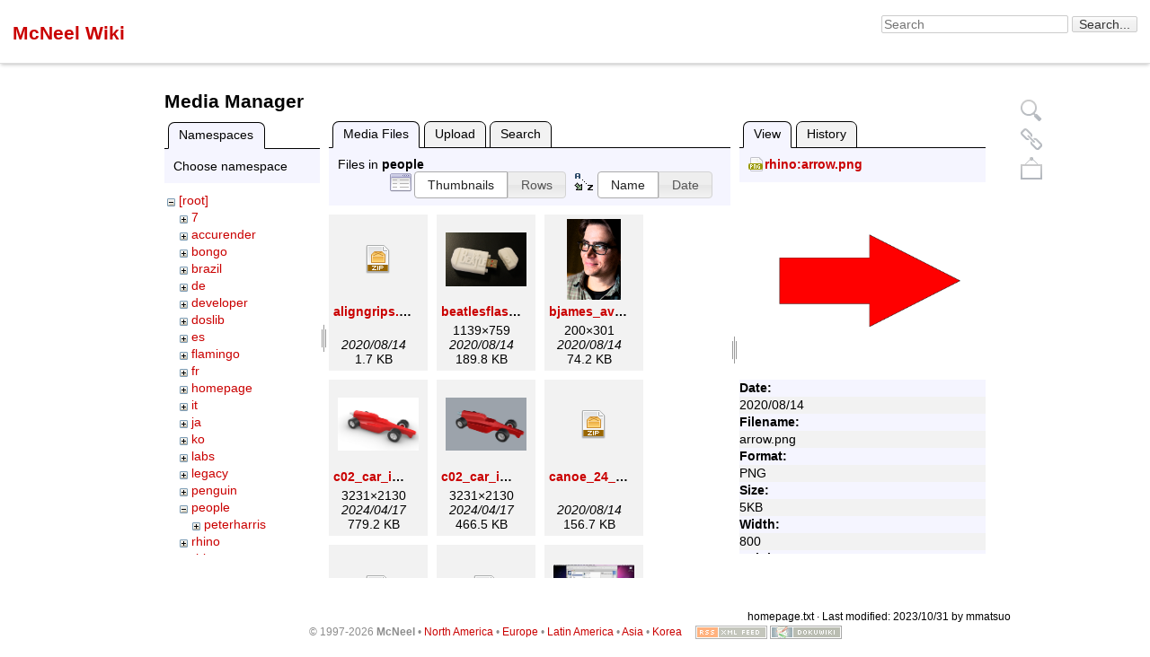

--- FILE ---
content_type: text/html; charset=utf-8
request_url: https://wiki.mcneel.com/homepage?ns=people&tab_files=files&do=media&tab_details=view&image=rhino%3Aarrow.png
body_size: 9013
content:
<!DOCTYPE html>
<html lang="en" dir="ltr" class="no-js">
<head>
    <meta charset="utf-8" />
    <title>Robert McNeel &amp; Associates Wiki [McNeel Wiki]</title>
    <script>(function(H){H.className=H.className.replace(/\bno-js\b/,'js')})(document.documentElement)</script>
    <meta name="generator" content="DokuWiki"/>
<meta name="robots" content="noindex,nofollow"/>
<link rel="search" type="application/opensearchdescription+xml" href="https://wiki.mcneel.com/lib/exe/opensearch.php" title="McNeel Wiki"/>
<link rel="start" href="https://wiki.mcneel.com/"/>
<link rel="contents" href="https://wiki.mcneel.com/homepage?do=index" title="Sitemap"/>
<link rel="manifest" href="https://wiki.mcneel.com/lib/exe/manifest.php"/>
<link rel="alternate" type="application/rss+xml" title="Recent Changes" href="https://wiki.mcneel.com/feed.php"/>
<link rel="alternate" type="application/rss+xml" title="Current namespace" href="https://wiki.mcneel.com/feed.php?mode=list&amp;ns="/>
<link rel="alternate" type="text/html" title="Plain HTML" href="https://wiki.mcneel.com/_export/xhtml/homepage"/>
<link rel="alternate" type="text/plain" title="Wiki Markup" href="https://wiki.mcneel.com/_export/raw/homepage"/>
<link rel="stylesheet" href="https://wiki.mcneel.com/lib/exe/css.php?t=mcneel-public&amp;tseed=ae83f520cb47bf7f04fa9d2b12eb4e19"/>
<!--[if gte IE 9]><!-->
<script >/*<![CDATA[*/var NS='';var JSINFO = {"ga":{"trackingId":"","gtagId":"G-EQ9K187465","anonymizeIp":true,"action":"media","trackOutboundLinks":false,"options":[],"pageview":"\/homepage?ns=people&tab_files=files&tab_details=view&image=rhino%3Aarrow.png","debug":false},"id":"homepage","namespace":"","ACT":"media","useHeadingNavigation":1,"useHeadingContent":1};
/*!]]>*/</script>
<script charset="utf-8" src="https://wiki.mcneel.com/lib/exe/jquery.php?tseed=34a552433bc33cc9c3bc32527289a0b2" defer="defer"></script>
<script charset="utf-8" src="https://wiki.mcneel.com/lib/exe/js.php?t=mcneel-public&amp;tseed=ae83f520cb47bf7f04fa9d2b12eb4e19" defer="defer"></script>
<!--<![endif]-->
    <meta name="viewport" content="width=device-width,initial-scale=1" />
    <link rel="shortcut icon" href="https://wiki.mcneel.com/lib/tpl/mcneel-public/images/favicon.ico" />
<link rel="apple-touch-icon" href="https://wiki.mcneel.com/lib/tpl/mcneel-public/images/apple-touch-icon.png" />
    </head>

<body>
    <!--[if lte IE 7 ]><div id="IE7"><![endif]--><!--[if IE 8 ]><div id="IE8"><![endif]-->
        
<!-- ********** HEADER ********** -->
<div id="dokuwiki__header"><div class="pad group">

    
    <div class="headings group">
        <h1><a href="https://wiki.mcneel.com/homepage"  accesskey="h" title="[H]"><span>McNeel Wiki</span></a></h1>
            </div>

    <div class="tools group">
        <!-- SITE TOOLS -->
        <div id="dokuwiki__sitetools">
            <h3 class="a11y">Site Tools</h3>

            <form id="cref" action="https://www.rhino3d.com/searchresults/">
                <label for="search"><input id="searchtext" type="text" name="q" size="24" value="" placeholder="Search" /></label>  
                <input class="searchBox" type="submit" name="sa" size="2" aria-label="Search" value="Search..."/>
            </form>
<!--
            <form action="https://wiki.mcneel.com/homepage" method="get" role="search" class="search doku_form" id="dw__search" accept-charset="utf-8"><input type="hidden" name="do" value="search" /><input type="hidden" name="id" value="homepage" /><div class="no"><input name="q" type="text" class="edit" title="[F]" accesskey="f" placeholder="Search" autocomplete="on" id="qsearch__in" value="" /><button value="1" type="submit" title="Search">Search</button><div id="qsearch__out" class="ajax_qsearch JSpopup"></div></div></form>  
-->
            <div class="mobileTools">
                <form action="https://wiki.mcneel.com/doku.php" method="get" accept-charset="utf-8"><div class="no"><input type="hidden" name="id" value="homepage" /><select name="do" class="edit quickselect" title="Tools"><option value="">Tools</option><optgroup label="Page Tools"><option value="">Show page</option><option value="revisions">Old revisions</option></optgroup><optgroup label="Site Tools"><option value="recent">Recent Changes</option><option value="media">Media Manager</option><option value="index">Sitemap</option></optgroup><optgroup label="User Tools"><option value="login">Login with RhinoAccounts</option></optgroup></select><button type="submit">&gt;</button></div></form>            </div>
        </div>

        <!--
		<ul id="navmenu">
			<li><a href="http://www.rhino3d.com">Home</a></li>
			<li><a href="http://gallery.mcneel.com/?language=<%=displayLang%>&g=1">Gallery</a></li>
			<li><a href="http://www.rhino3d.com/download.htm">Download</a></li>
			<li><a href="http://www.rhino3d.com/sales.htm">Sales</a></li>
			<li><a href="http://www.rhino3d.com/support.htm">Support</a></li>
			<li><a href="http://www.rhino3d.com/training.htm">Training</a></li>
			<li><a href="http://www.rhino3d.com/links.htm">Resources</a></li>
		</ul>
		-->
    </div>

    <!-- BREADCRUMBS -->
    
    <hr class="a11y" />
</div>
</div><!-- /header -->
    <div id="dokuwiki__site"><div id="dokuwiki__top" class="site dokuwiki mode_media tpl_mcneel-public   home  hasSidebar">


        <div class="wrapper group">

            
            <!-- ********** CONTENT ********** -->
            <div id="dokuwiki__content"><div class="pad group">

                <!--<div class="pageId"><span>homepage</span></div>-->

                <div class="page group">
                                                            
                    <!-- wikipage start -->
                    <div id="mediamanager__page">
<h1>Media Manager</h1>
<div class="panel namespaces">
<h2>Namespaces</h2>
<div class="panelHeader">Choose namespace</div>
<div class="panelContent" id="media__tree">

<ul class="idx">
<li class="media level0 open"><img src="https://wiki.mcneel.com/lib/images/minus.gif" alt="−" /><div class="li"><a href="https://wiki.mcneel.com/homepage?ns=&amp;tab_files=files&amp;do=media&amp;tab_details=view&amp;image=rhino%3Aarrow.png" class="idx_dir">[root]</a></div>
<ul class="idx">
<li class="media level1 closed"><img src="https://wiki.mcneel.com/lib/images/plus.gif" alt="+" /><div class="li"><a href="https://wiki.mcneel.com/homepage?ns=7&amp;tab_files=files&amp;do=media&amp;tab_details=view&amp;image=rhino%3Aarrow.png" class="idx_dir">7</a></div></li>
<li class="media level1 closed"><img src="https://wiki.mcneel.com/lib/images/plus.gif" alt="+" /><div class="li"><a href="https://wiki.mcneel.com/homepage?ns=accurender&amp;tab_files=files&amp;do=media&amp;tab_details=view&amp;image=rhino%3Aarrow.png" class="idx_dir">accurender</a></div></li>
<li class="media level1 closed"><img src="https://wiki.mcneel.com/lib/images/plus.gif" alt="+" /><div class="li"><a href="https://wiki.mcneel.com/homepage?ns=bongo&amp;tab_files=files&amp;do=media&amp;tab_details=view&amp;image=rhino%3Aarrow.png" class="idx_dir">bongo</a></div></li>
<li class="media level1 closed"><img src="https://wiki.mcneel.com/lib/images/plus.gif" alt="+" /><div class="li"><a href="https://wiki.mcneel.com/homepage?ns=brazil&amp;tab_files=files&amp;do=media&amp;tab_details=view&amp;image=rhino%3Aarrow.png" class="idx_dir">brazil</a></div></li>
<li class="media level1 closed"><img src="https://wiki.mcneel.com/lib/images/plus.gif" alt="+" /><div class="li"><a href="https://wiki.mcneel.com/homepage?ns=de&amp;tab_files=files&amp;do=media&amp;tab_details=view&amp;image=rhino%3Aarrow.png" class="idx_dir">de</a></div></li>
<li class="media level1 closed"><img src="https://wiki.mcneel.com/lib/images/plus.gif" alt="+" /><div class="li"><a href="https://wiki.mcneel.com/homepage?ns=developer&amp;tab_files=files&amp;do=media&amp;tab_details=view&amp;image=rhino%3Aarrow.png" class="idx_dir">developer</a></div></li>
<li class="media level1 closed"><img src="https://wiki.mcneel.com/lib/images/plus.gif" alt="+" /><div class="li"><a href="https://wiki.mcneel.com/homepage?ns=doslib&amp;tab_files=files&amp;do=media&amp;tab_details=view&amp;image=rhino%3Aarrow.png" class="idx_dir">doslib</a></div></li>
<li class="media level1 closed"><img src="https://wiki.mcneel.com/lib/images/plus.gif" alt="+" /><div class="li"><a href="https://wiki.mcneel.com/homepage?ns=es&amp;tab_files=files&amp;do=media&amp;tab_details=view&amp;image=rhino%3Aarrow.png" class="idx_dir">es</a></div></li>
<li class="media level1 closed"><img src="https://wiki.mcneel.com/lib/images/plus.gif" alt="+" /><div class="li"><a href="https://wiki.mcneel.com/homepage?ns=flamingo&amp;tab_files=files&amp;do=media&amp;tab_details=view&amp;image=rhino%3Aarrow.png" class="idx_dir">flamingo</a></div></li>
<li class="media level1 closed"><img src="https://wiki.mcneel.com/lib/images/plus.gif" alt="+" /><div class="li"><a href="https://wiki.mcneel.com/homepage?ns=fr&amp;tab_files=files&amp;do=media&amp;tab_details=view&amp;image=rhino%3Aarrow.png" class="idx_dir">fr</a></div></li>
<li class="media level1 closed"><img src="https://wiki.mcneel.com/lib/images/plus.gif" alt="+" /><div class="li"><a href="https://wiki.mcneel.com/homepage?ns=homepage&amp;tab_files=files&amp;do=media&amp;tab_details=view&amp;image=rhino%3Aarrow.png" class="idx_dir">homepage</a></div></li>
<li class="media level1 closed"><img src="https://wiki.mcneel.com/lib/images/plus.gif" alt="+" /><div class="li"><a href="https://wiki.mcneel.com/homepage?ns=it&amp;tab_files=files&amp;do=media&amp;tab_details=view&amp;image=rhino%3Aarrow.png" class="idx_dir">it</a></div></li>
<li class="media level1 closed"><img src="https://wiki.mcneel.com/lib/images/plus.gif" alt="+" /><div class="li"><a href="https://wiki.mcneel.com/homepage?ns=ja&amp;tab_files=files&amp;do=media&amp;tab_details=view&amp;image=rhino%3Aarrow.png" class="idx_dir">ja</a></div></li>
<li class="media level1 closed"><img src="https://wiki.mcneel.com/lib/images/plus.gif" alt="+" /><div class="li"><a href="https://wiki.mcneel.com/homepage?ns=ko&amp;tab_files=files&amp;do=media&amp;tab_details=view&amp;image=rhino%3Aarrow.png" class="idx_dir">ko</a></div></li>
<li class="media level1 closed"><img src="https://wiki.mcneel.com/lib/images/plus.gif" alt="+" /><div class="li"><a href="https://wiki.mcneel.com/homepage?ns=labs&amp;tab_files=files&amp;do=media&amp;tab_details=view&amp;image=rhino%3Aarrow.png" class="idx_dir">labs</a></div></li>
<li class="media level1 closed"><img src="https://wiki.mcneel.com/lib/images/plus.gif" alt="+" /><div class="li"><a href="https://wiki.mcneel.com/homepage?ns=legacy&amp;tab_files=files&amp;do=media&amp;tab_details=view&amp;image=rhino%3Aarrow.png" class="idx_dir">legacy</a></div></li>
<li class="media level1 closed"><img src="https://wiki.mcneel.com/lib/images/plus.gif" alt="+" /><div class="li"><a href="https://wiki.mcneel.com/homepage?ns=penguin&amp;tab_files=files&amp;do=media&amp;tab_details=view&amp;image=rhino%3Aarrow.png" class="idx_dir">penguin</a></div></li>
<li class="media level1 open"><img src="https://wiki.mcneel.com/lib/images/minus.gif" alt="−" /><div class="li"><a href="https://wiki.mcneel.com/homepage?ns=people&amp;tab_files=files&amp;do=media&amp;tab_details=view&amp;image=rhino%3Aarrow.png" class="idx_dir">people</a></div>
<ul class="idx">
<li class="media level2 closed"><img src="https://wiki.mcneel.com/lib/images/plus.gif" alt="+" /><div class="li"><a href="https://wiki.mcneel.com/homepage?ns=people%2Fpeterharris&amp;tab_files=files&amp;do=media&amp;tab_details=view&amp;image=rhino%3Aarrow.png" class="idx_dir">peterharris</a></div></li>
</ul>
</li>
<li class="media level1 closed"><img src="https://wiki.mcneel.com/lib/images/plus.gif" alt="+" /><div class="li"><a href="https://wiki.mcneel.com/homepage?ns=rhino&amp;tab_files=files&amp;do=media&amp;tab_details=view&amp;image=rhino%3Aarrow.png" class="idx_dir">rhino</a></div></li>
<li class="media level1 closed"><img src="https://wiki.mcneel.com/lib/images/plus.gif" alt="+" /><div class="li"><a href="https://wiki.mcneel.com/homepage?ns=rhino_accounts&amp;tab_files=files&amp;do=media&amp;tab_details=view&amp;image=rhino%3Aarrow.png" class="idx_dir">rhino_accounts</a></div></li>
<li class="media level1 closed"><img src="https://wiki.mcneel.com/lib/images/plus.gif" alt="+" /><div class="li"><a href="https://wiki.mcneel.com/homepage?ns=support&amp;tab_files=files&amp;do=media&amp;tab_details=view&amp;image=rhino%3Aarrow.png" class="idx_dir">support</a></div></li>
<li class="media level1 closed"><img src="https://wiki.mcneel.com/lib/images/plus.gif" alt="+" /><div class="li"><a href="https://wiki.mcneel.com/homepage?ns=training&amp;tab_files=files&amp;do=media&amp;tab_details=view&amp;image=rhino%3Aarrow.png" class="idx_dir">training</a></div></li>
<li class="media level1 closed"><img src="https://wiki.mcneel.com/lib/images/plus.gif" alt="+" /><div class="li"><a href="https://wiki.mcneel.com/homepage?ns=undefined&amp;tab_files=files&amp;do=media&amp;tab_details=view&amp;image=rhino%3Aarrow.png" class="idx_dir">undefined</a></div></li>
<li class="media level1 closed"><img src="https://wiki.mcneel.com/lib/images/plus.gif" alt="+" /><div class="li"><a href="https://wiki.mcneel.com/homepage?ns=vimeo&amp;tab_files=files&amp;do=media&amp;tab_details=view&amp;image=rhino%3Aarrow.png" class="idx_dir">vimeo</a></div></li>
<li class="media level1 closed"><img src="https://wiki.mcneel.com/lib/images/plus.gif" alt="+" /><div class="li"><a href="https://wiki.mcneel.com/homepage?ns=webinars&amp;tab_files=files&amp;do=media&amp;tab_details=view&amp;image=rhino%3Aarrow.png" class="idx_dir">webinars</a></div></li>
<li class="media level1 closed"><img src="https://wiki.mcneel.com/lib/images/plus.gif" alt="+" /><div class="li"><a href="https://wiki.mcneel.com/homepage?ns=wiki&amp;tab_files=files&amp;do=media&amp;tab_details=view&amp;image=rhino%3Aarrow.png" class="idx_dir">wiki</a></div></li>
<li class="media level1 closed"><img src="https://wiki.mcneel.com/lib/images/plus.gif" alt="+" /><div class="li"><a href="https://wiki.mcneel.com/homepage?ns=workshops&amp;tab_files=files&amp;do=media&amp;tab_details=view&amp;image=rhino%3Aarrow.png" class="idx_dir">workshops</a></div></li>
<li class="media level1 closed"><img src="https://wiki.mcneel.com/lib/images/plus.gif" alt="+" /><div class="li"><a href="https://wiki.mcneel.com/homepage?ns=zh&amp;tab_files=files&amp;do=media&amp;tab_details=view&amp;image=rhino%3Aarrow.png" class="idx_dir">zh</a></div></li>
<li class="media level1 closed"><img src="https://wiki.mcneel.com/lib/images/plus.gif" alt="+" /><div class="li"><a href="https://wiki.mcneel.com/homepage?ns=zh-tw&amp;tab_files=files&amp;do=media&amp;tab_details=view&amp;image=rhino%3Aarrow.png" class="idx_dir">zh-tw</a></div></li>
<li class="media level1 closed"><img src="https://wiki.mcneel.com/lib/images/plus.gif" alt="+" /><div class="li"><a href="https://wiki.mcneel.com/homepage?ns=zoo&amp;tab_files=files&amp;do=media&amp;tab_details=view&amp;image=rhino%3Aarrow.png" class="idx_dir">zoo</a></div></li>
<li class="media level1 closed"><img src="https://wiki.mcneel.com/lib/images/plus.gif" alt="+" /><div class="li"><a href="https://wiki.mcneel.com/homepage?ns=zoo4&amp;tab_files=files&amp;do=media&amp;tab_details=view&amp;image=rhino%3Aarrow.png" class="idx_dir">zoo4</a></div></li>
</ul></li>
</ul>
</div>
</div>
<div class="panel filelist">
<h2 class="a11y">Media Files</h2>
<ul class="tabs">
<li><strong>Media Files</strong></li>
<li><a href="https://wiki.mcneel.com/homepage?tab_files=upload&amp;do=media&amp;tab_details=view&amp;image=rhino%3Aarrow.png&amp;ns=people">Upload</a></li>
<li><a href="https://wiki.mcneel.com/homepage?tab_files=search&amp;do=media&amp;tab_details=view&amp;image=rhino%3Aarrow.png&amp;ns=people">Search</a></li>
</ul>
<div class="panelHeader">
<h3>Files in <strong>people</strong></h3>
<form class="options" method="get" action="https://wiki.mcneel.com/homepage" accept-charset="utf-8"><div class="no">
<input type="hidden" name="do" value="media" /><input type="hidden" name="tab_files" value="files" /><input type="hidden" name="tab_details" value="view" /><input type="hidden" name="image" value="rhino:arrow.png" /><input type="hidden" name="ns" value="people" /><ul>
<li class="listType"><label class="thumbs" for="listType__thumbs"><input type="radio" id="listType__thumbs" name="list_dwmedia" value="thumbs" checked="checked" /> <span>Thumbnails</span></label>
<label class="rows" for="listType__rows"><input type="radio" id="listType__rows" name="list_dwmedia" value="rows" /> <span>Rows</span></label>
</li>
<li class="sortBy"><label class="name" for="sortBy__name"><input type="radio" id="sortBy__name" name="sort_dwmedia" value="name" checked="checked" /> <span>Name</span></label>
<label class="date" for="sortBy__date"><input type="radio" id="sortBy__date" name="sort_dwmedia" value="date" /> <span>Date</span></label>
</li>
<li><button type="submit">Apply</button>
</li>
</ul>
</div></form>
</div>
<div class="panelContent">
<ul class="thumbs"><li><dl title="people:aligngrips.zip">
<dt><a id="d_:people:aligngrips.zip" class="image" title="people:aligngrips.zip" href="https://wiki.mcneel.com/homepage?image=people%3Aaligngrips.zip&amp;ns=people&amp;tab_details=view&amp;do=media&amp;tab_files=files"><img src="https://wiki.mcneel.com/lib/images/fileicons/32x32/zip.png" alt="people:aligngrips.zip" class="icon" /></a></dt>
<dd class="name"><a href="https://wiki.mcneel.com/homepage?image=people%3Aaligngrips.zip&amp;ns=people&amp;tab_details=view&amp;do=media&amp;tab_files=files" id="h_:people:aligngrips.zip">aligngrips.zip</a></dd>
<dd class="size">&#160;</dd>
<dd class="date">2020/08/14</dd>
<dd class="filesize">1.7 KB</dd>
</dl></li>
<li><dl title="people:beatlesflash.jpg">
<dt><a id="l_:people:beatlesflash.jpg" class="image thumb" href="https://wiki.mcneel.com/homepage?image=people%3Abeatlesflash.jpg&amp;ns=people&amp;tab_details=view&amp;do=media&amp;tab_files=files"><img src="https://wiki.mcneel.com/_media/people/beatlesflash.jpg?w=90&amp;h=59&amp;t=1597445307&amp;tok=9f9f2a" alt="people:beatlesflash.jpg" /></a></dt>
<dd class="name"><a href="https://wiki.mcneel.com/homepage?image=people%3Abeatlesflash.jpg&amp;ns=people&amp;tab_details=view&amp;do=media&amp;tab_files=files" id="h_:people:beatlesflash.jpg">beatlesflash.jpg</a></dd>
<dd class="size">1139&#215;759</dd>
<dd class="date">2020/08/14</dd>
<dd class="filesize">189.8 KB</dd>
</dl></li>
<li><dl title="people:bjames_avatar_10_edit.jpg">
<dt><a id="l_:people:bjames_avatar_10_edit.jpg" class="image thumb" href="https://wiki.mcneel.com/homepage?image=people%3Abjames_avatar_10_edit.jpg&amp;ns=people&amp;tab_details=view&amp;do=media&amp;tab_files=files"><img src="https://wiki.mcneel.com/_media/people/bjames_avatar_10_edit.jpg?w=59&amp;h=90&amp;t=1597445307&amp;tok=cb5b12" alt="people:bjames_avatar_10_edit.jpg" /></a></dt>
<dd class="name"><a href="https://wiki.mcneel.com/homepage?image=people%3Abjames_avatar_10_edit.jpg&amp;ns=people&amp;tab_details=view&amp;do=media&amp;tab_files=files" id="h_:people:bjames_avatar_10_edit.jpg">bjames_avatar_10_edit.jpg</a></dd>
<dd class="size">200&#215;301</dd>
<dd class="date">2020/08/14</dd>
<dd class="filesize">74.2 KB</dd>
</dl></li>
<li><dl title="people:c02_car_image.jpg">
<dt><a id="l_:people:c02_car_image.jpg" class="image thumb" href="https://wiki.mcneel.com/homepage?image=people%3Ac02_car_image.jpg&amp;ns=people&amp;tab_details=view&amp;do=media&amp;tab_files=files"><img src="https://wiki.mcneel.com/_media/people/c02_car_image.jpg?w=90&amp;h=59&amp;t=1713388202&amp;tok=ac4f49" alt="people:c02_car_image.jpg" /></a></dt>
<dd class="name"><a href="https://wiki.mcneel.com/homepage?image=people%3Ac02_car_image.jpg&amp;ns=people&amp;tab_details=view&amp;do=media&amp;tab_files=files" id="h_:people:c02_car_image.jpg">c02_car_image.jpg</a></dd>
<dd class="size">3231&#215;2130</dd>
<dd class="date">2024/04/17</dd>
<dd class="filesize">779.2 KB</dd>
</dl></li>
<li><dl title="people:c02_car_image_shaded.jpg">
<dt><a id="l_:people:c02_car_image_shaded.jpg" class="image thumb" href="https://wiki.mcneel.com/homepage?image=people%3Ac02_car_image_shaded.jpg&amp;ns=people&amp;tab_details=view&amp;do=media&amp;tab_files=files"><img src="https://wiki.mcneel.com/_media/people/c02_car_image_shaded.jpg?w=90&amp;h=59&amp;t=1713388202&amp;tok=ed034a" alt="people:c02_car_image_shaded.jpg" /></a></dt>
<dd class="name"><a href="https://wiki.mcneel.com/homepage?image=people%3Ac02_car_image_shaded.jpg&amp;ns=people&amp;tab_details=view&amp;do=media&amp;tab_files=files" id="h_:people:c02_car_image_shaded.jpg">c02_car_image_shaded.jpg</a></dd>
<dd class="size">3231&#215;2130</dd>
<dd class="date">2024/04/17</dd>
<dd class="filesize">466.5 KB</dd>
</dl></li>
<li><dl title="people:canoe_24_contours_model_1-28-12.zip">
<dt><a id="d_:people:canoe_24_contours_model_1-28-12.zip" class="image" title="people:canoe_24_contours_model_1-28-12.zip" href="https://wiki.mcneel.com/homepage?image=people%3Acanoe_24_contours_model_1-28-12.zip&amp;ns=people&amp;tab_details=view&amp;do=media&amp;tab_files=files"><img src="https://wiki.mcneel.com/lib/images/fileicons/32x32/zip.png" alt="people:canoe_24_contours_model_1-28-12.zip" class="icon" /></a></dt>
<dd class="name"><a href="https://wiki.mcneel.com/homepage?image=people%3Acanoe_24_contours_model_1-28-12.zip&amp;ns=people&amp;tab_details=view&amp;do=media&amp;tab_files=files" id="h_:people:canoe_24_contours_model_1-28-12.zip">canoe_24_contours_model_1-28-12.zip</a></dd>
<dd class="size">&#160;</dd>
<dd class="date">2020/08/14</dd>
<dd class="filesize">156.7 KB</dd>
</dl></li>
<li><dl title="people:clippingplanecurves.zip">
<dt><a id="d_:people:clippingplanecurves.zip" class="image" title="people:clippingplanecurves.zip" href="https://wiki.mcneel.com/homepage?image=people%3Aclippingplanecurves.zip&amp;ns=people&amp;tab_details=view&amp;do=media&amp;tab_files=files"><img src="https://wiki.mcneel.com/lib/images/fileicons/32x32/zip.png" alt="people:clippingplanecurves.zip" class="icon" /></a></dt>
<dd class="name"><a href="https://wiki.mcneel.com/homepage?image=people%3Aclippingplanecurves.zip&amp;ns=people&amp;tab_details=view&amp;do=media&amp;tab_files=files" id="h_:people:clippingplanecurves.zip">clippingplanecurves.zip</a></dd>
<dd class="size">&#160;</dd>
<dd class="date">2020/08/14</dd>
<dd class="filesize">611 B</dd>
</dl></li>
<li><dl title="people:convertcurvedegree.zip">
<dt><a id="d_:people:convertcurvedegree.zip" class="image" title="people:convertcurvedegree.zip" href="https://wiki.mcneel.com/homepage?image=people%3Aconvertcurvedegree.zip&amp;ns=people&amp;tab_details=view&amp;do=media&amp;tab_files=files"><img src="https://wiki.mcneel.com/lib/images/fileicons/32x32/zip.png" alt="people:convertcurvedegree.zip" class="icon" /></a></dt>
<dd class="name"><a href="https://wiki.mcneel.com/homepage?image=people%3Aconvertcurvedegree.zip&amp;ns=people&amp;tab_details=view&amp;do=media&amp;tab_files=files" id="h_:people:convertcurvedegree.zip">convertcurvedegree.zip</a></dd>
<dd class="size">&#160;</dd>
<dd class="date">2020/08/14</dd>
<dd class="filesize">936 B</dd>
</dl></li>
<li><dl title="people:createproject.png">
<dt><a id="l_:people:createproject.png" class="image thumb" href="https://wiki.mcneel.com/homepage?image=people%3Acreateproject.png&amp;ns=people&amp;tab_details=view&amp;do=media&amp;tab_files=files"><img src="https://wiki.mcneel.com/_media/people/createproject.png?w=90&amp;h=56&amp;t=1597445307&amp;tok=4c83a5" alt="people:createproject.png" /></a></dt>
<dd class="name"><a href="https://wiki.mcneel.com/homepage?image=people%3Acreateproject.png&amp;ns=people&amp;tab_details=view&amp;do=media&amp;tab_files=files" id="h_:people:createproject.png">createproject.png</a></dd>
<dd class="size">1440&#215;900</dd>
<dd class="date">2020/08/14</dd>
<dd class="filesize">935 KB</dd>
</dl></li>
<li><dl title="people:curvesymmetryauto.zip">
<dt><a id="d_:people:curvesymmetryauto.zip" class="image" title="people:curvesymmetryauto.zip" href="https://wiki.mcneel.com/homepage?image=people%3Acurvesymmetryauto.zip&amp;ns=people&amp;tab_details=view&amp;do=media&amp;tab_files=files"><img src="https://wiki.mcneel.com/lib/images/fileicons/32x32/zip.png" alt="people:curvesymmetryauto.zip" class="icon" /></a></dt>
<dd class="name"><a href="https://wiki.mcneel.com/homepage?image=people%3Acurvesymmetryauto.zip&amp;ns=people&amp;tab_details=view&amp;do=media&amp;tab_files=files" id="h_:people:curvesymmetryauto.zip">curvesymmetryauto.zip</a></dd>
<dd class="size">&#160;</dd>
<dd class="date">2020/08/14</dd>
<dd class="filesize">4.6 KB</dd>
</dl></li>
<li><dl title="people:design_loop_bk.png">
<dt><a id="l_:people:design_loop_bk.png" class="image thumb" href="https://wiki.mcneel.com/homepage?image=people%3Adesign_loop_bk.png&amp;ns=people&amp;tab_details=view&amp;do=media&amp;tab_files=files"><img src="https://wiki.mcneel.com/_media/people/design_loop_bk.png?w=90&amp;h=62&amp;t=1597445307&amp;tok=cba588" alt="people:design_loop_bk.png" /></a></dt>
<dd class="name"><a href="https://wiki.mcneel.com/homepage?image=people%3Adesign_loop_bk.png&amp;ns=people&amp;tab_details=view&amp;do=media&amp;tab_files=files" id="h_:people:design_loop_bk.png">design_loop_bk.png</a></dd>
<dd class="size">1013&#215;705</dd>
<dd class="date">2020/08/14</dd>
<dd class="filesize">84.2 KB</dd>
</dl></li>
<li><dl title="people:design_loop_images.png">
<dt><a id="l_:people:design_loop_images.png" class="image thumb" href="https://wiki.mcneel.com/homepage?image=people%3Adesign_loop_images.png&amp;ns=people&amp;tab_details=view&amp;do=media&amp;tab_files=files"><img src="https://wiki.mcneel.com/_media/people/design_loop_images.png?w=90&amp;h=58&amp;t=1597445307&amp;tok=1cec13" alt="people:design_loop_images.png" /></a></dt>
<dd class="name"><a href="https://wiki.mcneel.com/homepage?image=people%3Adesign_loop_images.png&amp;ns=people&amp;tab_details=view&amp;do=media&amp;tab_files=files" id="h_:people:design_loop_images.png">design_loop_images.png</a></dd>
<dd class="size">1975&#215;1287</dd>
<dd class="date">2020/08/14</dd>
<dd class="filesize">522.7 KB</dd>
</dl></li>
<li><dl title="people:dimensionoffset.zip">
<dt><a id="d_:people:dimensionoffset.zip" class="image" title="people:dimensionoffset.zip" href="https://wiki.mcneel.com/homepage?image=people%3Adimensionoffset.zip&amp;ns=people&amp;tab_details=view&amp;do=media&amp;tab_files=files"><img src="https://wiki.mcneel.com/lib/images/fileicons/32x32/zip.png" alt="people:dimensionoffset.zip" class="icon" /></a></dt>
<dd class="name"><a href="https://wiki.mcneel.com/homepage?image=people%3Adimensionoffset.zip&amp;ns=people&amp;tab_details=view&amp;do=media&amp;tab_files=files" id="h_:people:dimensionoffset.zip">dimensionoffset.zip</a></dd>
<dd class="size">&#160;</dd>
<dd class="date">2020/08/14</dd>
<dd class="filesize">873 B</dd>
</dl></li>
<li><dl title="people:distribute.zip">
<dt><a id="d_:people:distribute.zip" class="image" title="people:distribute.zip" href="https://wiki.mcneel.com/homepage?image=people%3Adistribute.zip&amp;ns=people&amp;tab_details=view&amp;do=media&amp;tab_files=files"><img src="https://wiki.mcneel.com/lib/images/fileicons/32x32/zip.png" alt="people:distribute.zip" class="icon" /></a></dt>
<dd class="name"><a href="https://wiki.mcneel.com/homepage?image=people%3Adistribute.zip&amp;ns=people&amp;tab_details=view&amp;do=media&amp;tab_files=files" id="h_:people:distribute.zip">distribute.zip</a></dd>
<dd class="size">&#160;</dd>
<dd class="date">2020/08/14</dd>
<dd class="filesize">4 KB</dd>
</dl></li>
<li><dl title="people:ellipseviewangle.zip">
<dt><a id="d_:people:ellipseviewangle.zip" class="image" title="people:ellipseviewangle.zip" href="https://wiki.mcneel.com/homepage?image=people%3Aellipseviewangle.zip&amp;ns=people&amp;tab_details=view&amp;do=media&amp;tab_files=files"><img src="https://wiki.mcneel.com/lib/images/fileicons/32x32/zip.png" alt="people:ellipseviewangle.zip" class="icon" /></a></dt>
<dd class="name"><a href="https://wiki.mcneel.com/homepage?image=people%3Aellipseviewangle.zip&amp;ns=people&amp;tab_details=view&amp;do=media&amp;tab_files=files" id="h_:people:ellipseviewangle.zip">ellipseviewangle.zip</a></dd>
<dd class="size">&#160;</dd>
<dd class="date">2020/08/14</dd>
<dd class="filesize">7.9 KB</dd>
</dl></li>
<li><dl title="people:extracttangentfaces.zip">
<dt><a id="d_:people:extracttangentfaces.zip" class="image" title="people:extracttangentfaces.zip" href="https://wiki.mcneel.com/homepage?image=people%3Aextracttangentfaces.zip&amp;ns=people&amp;tab_details=view&amp;do=media&amp;tab_files=files"><img src="https://wiki.mcneel.com/lib/images/fileicons/32x32/zip.png" alt="people:extracttangentfaces.zip" class="icon" /></a></dt>
<dd class="name"><a href="https://wiki.mcneel.com/homepage?image=people%3Aextracttangentfaces.zip&amp;ns=people&amp;tab_details=view&amp;do=media&amp;tab_files=files" id="h_:people:extracttangentfaces.zip">extracttangentfaces.zip</a></dd>
<dd class="size">&#160;</dd>
<dd class="date">2020/08/14</dd>
<dd class="filesize">28.7 KB</dd>
</dl></li>
<li><dl title="people:extractunderlyingsrfs.zip">
<dt><a id="d_:people:extractunderlyingsrfs.zip" class="image" title="people:extractunderlyingsrfs.zip" href="https://wiki.mcneel.com/homepage?image=people%3Aextractunderlyingsrfs.zip&amp;ns=people&amp;tab_details=view&amp;do=media&amp;tab_files=files"><img src="https://wiki.mcneel.com/lib/images/fileicons/32x32/zip.png" alt="people:extractunderlyingsrfs.zip" class="icon" /></a></dt>
<dd class="name"><a href="https://wiki.mcneel.com/homepage?image=people%3Aextractunderlyingsrfs.zip&amp;ns=people&amp;tab_details=view&amp;do=media&amp;tab_files=files" id="h_:people:extractunderlyingsrfs.zip">extractunderlyingsrfs.zip</a></dd>
<dd class="size">&#160;</dd>
<dd class="date">2020/08/14</dd>
<dd class="filesize">1.2 KB</dd>
</dl></li>
<li><dl title="people:facecamera.zip">
<dt><a id="d_:people:facecamera.zip" class="image" title="people:facecamera.zip" href="https://wiki.mcneel.com/homepage?image=people%3Afacecamera.zip&amp;ns=people&amp;tab_details=view&amp;do=media&amp;tab_files=files"><img src="https://wiki.mcneel.com/lib/images/fileicons/32x32/zip.png" alt="people:facecamera.zip" class="icon" /></a></dt>
<dd class="name"><a href="https://wiki.mcneel.com/homepage?image=people%3Afacecamera.zip&amp;ns=people&amp;tab_details=view&amp;do=media&amp;tab_files=files" id="h_:people:facecamera.zip">facecamera.zip</a></dd>
<dd class="size">&#160;</dd>
<dd class="date">2020/08/14</dd>
<dd class="filesize">1.5 KB</dd>
</dl></li>
<li><dl title="people:filletnonplanar.zip">
<dt><a id="d_:people:filletnonplanar.zip" class="image" title="people:filletnonplanar.zip" href="https://wiki.mcneel.com/homepage?image=people%3Afilletnonplanar.zip&amp;ns=people&amp;tab_details=view&amp;do=media&amp;tab_files=files"><img src="https://wiki.mcneel.com/lib/images/fileicons/32x32/zip.png" alt="people:filletnonplanar.zip" class="icon" /></a></dt>
<dd class="name"><a href="https://wiki.mcneel.com/homepage?image=people%3Afilletnonplanar.zip&amp;ns=people&amp;tab_details=view&amp;do=media&amp;tab_files=files" id="h_:people:filletnonplanar.zip">filletnonplanar.zip</a></dd>
<dd class="size">&#160;</dd>
<dd class="date">2020/08/14</dd>
<dd class="filesize">3.7 KB</dd>
</dl></li>
<li><dl title="people:findclearance.zip">
<dt><a id="d_:people:findclearance.zip" class="image" title="people:findclearance.zip" href="https://wiki.mcneel.com/homepage?image=people%3Afindclearance.zip&amp;ns=people&amp;tab_details=view&amp;do=media&amp;tab_files=files"><img src="https://wiki.mcneel.com/lib/images/fileicons/32x32/zip.png" alt="people:findclearance.zip" class="icon" /></a></dt>
<dd class="name"><a href="https://wiki.mcneel.com/homepage?image=people%3Afindclearance.zip&amp;ns=people&amp;tab_details=view&amp;do=media&amp;tab_files=files" id="h_:people:findclearance.zip">findclearance.zip</a></dd>
<dd class="size">&#160;</dd>
<dd class="date">2020/08/14</dd>
<dd class="filesize">971 B</dd>
</dl></li>
<li><dl title="people:findstackedpoints.zip">
<dt><a id="d_:people:findstackedpoints.zip" class="image" title="people:findstackedpoints.zip" href="https://wiki.mcneel.com/homepage?image=people%3Afindstackedpoints.zip&amp;ns=people&amp;tab_details=view&amp;do=media&amp;tab_files=files"><img src="https://wiki.mcneel.com/lib/images/fileicons/32x32/zip.png" alt="people:findstackedpoints.zip" class="icon" /></a></dt>
<dd class="name"><a href="https://wiki.mcneel.com/homepage?image=people%3Afindstackedpoints.zip&amp;ns=people&amp;tab_details=view&amp;do=media&amp;tab_files=files" id="h_:people:findstackedpoints.zip">findstackedpoints.zip</a></dd>
<dd class="size">&#160;</dd>
<dd class="date">2020/08/14</dd>
<dd class="filesize">1 KB</dd>
</dl></li>
<li><dl title="people:findstackedpoints_11_03_2010.zip">
<dt><a id="d_:people:findstackedpoints_11_03_2010.zip" class="image" title="people:findstackedpoints_11_03_2010.zip" href="https://wiki.mcneel.com/homepage?image=people%3Afindstackedpoints_11_03_2010.zip&amp;ns=people&amp;tab_details=view&amp;do=media&amp;tab_files=files"><img src="https://wiki.mcneel.com/lib/images/fileicons/32x32/zip.png" alt="people:findstackedpoints_11_03_2010.zip" class="icon" /></a></dt>
<dd class="name"><a href="https://wiki.mcneel.com/homepage?image=people%3Afindstackedpoints_11_03_2010.zip&amp;ns=people&amp;tab_details=view&amp;do=media&amp;tab_files=files" id="h_:people:findstackedpoints_11_03_2010.zip">findstackedpoints_11_03_2010.zip</a></dd>
<dd class="size">&#160;</dd>
<dd class="date">2020/08/14</dd>
<dd class="filesize">1.1 KB</dd>
</dl></li>
<li><dl title="people:flashlightdesign.jpg">
<dt><a id="l_:people:flashlightdesign.jpg" class="image thumb" href="https://wiki.mcneel.com/homepage?image=people%3Aflashlightdesign.jpg&amp;ns=people&amp;tab_details=view&amp;do=media&amp;tab_files=files"><img src="https://wiki.mcneel.com/_media/people/flashlightdesign.jpg?w=90&amp;h=53&amp;t=1597445307&amp;tok=14754d" alt="people:flashlightdesign.jpg" /></a></dt>
<dd class="name"><a href="https://wiki.mcneel.com/homepage?image=people%3Aflashlightdesign.jpg&amp;ns=people&amp;tab_details=view&amp;do=media&amp;tab_files=files" id="h_:people:flashlightdesign.jpg">flashlightdesign.jpg</a></dd>
<dd class="size">983&#215;586</dd>
<dd class="date">2020/08/14</dd>
<dd class="filesize">63.8 KB</dd>
</dl></li>
<li><dl title="people:gearproject.jpg">
<dt><a id="l_:people:gearproject.jpg" class="image thumb" href="https://wiki.mcneel.com/homepage?image=people%3Agearproject.jpg&amp;ns=people&amp;tab_details=view&amp;do=media&amp;tab_files=files"><img src="https://wiki.mcneel.com/_media/people/gearproject.jpg?w=59&amp;h=90&amp;t=1597445307&amp;tok=21e2ee" alt="people:gearproject.jpg" /></a></dt>
<dd class="name"><a href="https://wiki.mcneel.com/homepage?image=people%3Agearproject.jpg&amp;ns=people&amp;tab_details=view&amp;do=media&amp;tab_files=files" id="h_:people:gearproject.jpg">gearproject.jpg</a></dd>
<dd class="size">859&#215;1289</dd>
<dd class="date">2020/08/14</dd>
<dd class="filesize">367.8 KB</dd>
</dl></li>
<li><dl title="people:glider_1.jpg">
<dt><a id="l_:people:glider_1.jpg" class="image thumb" href="https://wiki.mcneel.com/homepage?image=people%3Aglider_1.jpg&amp;ns=people&amp;tab_details=view&amp;do=media&amp;tab_files=files"><img src="https://wiki.mcneel.com/_media/people/glider_1.jpg?w=89&amp;h=61&amp;t=1597445307&amp;tok=1fa255" alt="people:glider_1.jpg" /></a></dt>
<dd class="name"><a href="https://wiki.mcneel.com/homepage?image=people%3Aglider_1.jpg&amp;ns=people&amp;tab_details=view&amp;do=media&amp;tab_files=files" id="h_:people:glider_1.jpg">glider_1.jpg</a></dd>
<dd class="size">644&#215;438</dd>
<dd class="date">2020/08/14</dd>
<dd class="filesize">55.2 KB</dd>
</dl></li>
<li><dl title="people:hatchdirection.zip">
<dt><a id="d_:people:hatchdirection.zip" class="image" title="people:hatchdirection.zip" href="https://wiki.mcneel.com/homepage?image=people%3Ahatchdirection.zip&amp;ns=people&amp;tab_details=view&amp;do=media&amp;tab_files=files"><img src="https://wiki.mcneel.com/lib/images/fileicons/32x32/zip.png" alt="people:hatchdirection.zip" class="icon" /></a></dt>
<dd class="name"><a href="https://wiki.mcneel.com/homepage?image=people%3Ahatchdirection.zip&amp;ns=people&amp;tab_details=view&amp;do=media&amp;tab_files=files" id="h_:people:hatchdirection.zip">hatchdirection.zip</a></dd>
<dd class="size">&#160;</dd>
<dd class="date">2020/08/14</dd>
<dd class="filesize">979 B</dd>
</dl></li>
<li><dl title="people:img_20171110_132145235.jpg">
<dt><a id="l_:people:img_20171110_132145235.jpg" class="image thumb" href="https://wiki.mcneel.com/homepage?image=people%3Aimg_20171110_132145235.jpg&amp;ns=people&amp;tab_details=view&amp;do=media&amp;tab_files=files"><img src="https://wiki.mcneel.com/_media/people/img_20171110_132145235.jpg?w=90&amp;h=50&amp;t=1597445307&amp;tok=a71e08" alt="people:img_20171110_132145235.jpg" /></a></dt>
<dd class="name"><a href="https://wiki.mcneel.com/homepage?image=people%3Aimg_20171110_132145235.jpg&amp;ns=people&amp;tab_details=view&amp;do=media&amp;tab_files=files" id="h_:people:img_20171110_132145235.jpg">img_20171110_132145235.jpg</a></dd>
<dd class="size">5248&#215;2952</dd>
<dd class="date">2020/08/14</dd>
<dd class="filesize">5.5 MB</dd>
</dl></li>
<li><dl title="people:intersectplane.zip">
<dt><a id="d_:people:intersectplane.zip" class="image" title="people:intersectplane.zip" href="https://wiki.mcneel.com/homepage?image=people%3Aintersectplane.zip&amp;ns=people&amp;tab_details=view&amp;do=media&amp;tab_files=files"><img src="https://wiki.mcneel.com/lib/images/fileicons/32x32/zip.png" alt="people:intersectplane.zip" class="icon" /></a></dt>
<dd class="name"><a href="https://wiki.mcneel.com/homepage?image=people%3Aintersectplane.zip&amp;ns=people&amp;tab_details=view&amp;do=media&amp;tab_files=files" id="h_:people:intersectplane.zip">intersectplane.zip</a></dd>
<dd class="size">&#160;</dd>
<dd class="date">2020/08/14</dd>
<dd class="filesize">3.1 KB</dd>
</dl></li>
<li><dl title="people:isolate.zip">
<dt><a id="d_:people:isolate.zip" class="image" title="people:isolate.zip" href="https://wiki.mcneel.com/homepage?image=people%3Aisolate.zip&amp;ns=people&amp;tab_details=view&amp;do=media&amp;tab_files=files"><img src="https://wiki.mcneel.com/lib/images/fileicons/32x32/zip.png" alt="people:isolate.zip" class="icon" /></a></dt>
<dd class="name"><a href="https://wiki.mcneel.com/homepage?image=people%3Aisolate.zip&amp;ns=people&amp;tab_details=view&amp;do=media&amp;tab_files=files" id="h_:people:isolate.zip">isolate.zip</a></dd>
<dd class="size">&#160;</dd>
<dd class="date">2020/08/14</dd>
<dd class="filesize">1 KB</dd>
</dl></li>
<li><dl title="people:isolate_2.zip">
<dt><a id="d_:people:isolate_2.zip" class="image" title="people:isolate_2.zip" href="https://wiki.mcneel.com/homepage?image=people%3Aisolate_2.zip&amp;ns=people&amp;tab_details=view&amp;do=media&amp;tab_files=files"><img src="https://wiki.mcneel.com/lib/images/fileicons/32x32/zip.png" alt="people:isolate_2.zip" class="icon" /></a></dt>
<dd class="name"><a href="https://wiki.mcneel.com/homepage?image=people%3Aisolate_2.zip&amp;ns=people&amp;tab_details=view&amp;do=media&amp;tab_files=files" id="h_:people:isolate_2.zip">isolate_2.zip</a></dd>
<dd class="size">&#160;</dd>
<dd class="date">2020/08/14</dd>
<dd class="filesize">1.6 KB</dd>
</dl></li>
<li><dl title="people:lamp.png">
<dt><a id="l_:people:lamp.png" class="image thumb" href="https://wiki.mcneel.com/homepage?image=people%3Alamp.png&amp;ns=people&amp;tab_details=view&amp;do=media&amp;tab_files=files"><img src="https://wiki.mcneel.com/_media/people/lamp.png?w=68&amp;h=90&amp;t=1597445307&amp;tok=454268" alt="people:lamp.png" /></a></dt>
<dd class="name"><a href="https://wiki.mcneel.com/homepage?image=people%3Alamp.png&amp;ns=people&amp;tab_details=view&amp;do=media&amp;tab_files=files" id="h_:people:lamp.png">lamp.png</a></dd>
<dd class="size">543&#215;716</dd>
<dd class="date">2020/08/14</dd>
<dd class="filesize">123.9 KB</dd>
</dl></li>
<li><dl title="people:magiccapanimation.gif">
<dt><a id="l_:people:magiccapanimation.gif" class="image thumb" href="https://wiki.mcneel.com/homepage?image=people%3Amagiccapanimation.gif&amp;ns=people&amp;tab_details=view&amp;do=media&amp;tab_files=files"><img src="https://wiki.mcneel.com/_media/people/magiccapanimation.gif?w=90&amp;h=50&amp;t=1597445307&amp;tok=0ecf93" alt="people:magiccapanimation.gif" /></a></dt>
<dd class="name"><a href="https://wiki.mcneel.com/homepage?image=people%3Amagiccapanimation.gif&amp;ns=people&amp;tab_details=view&amp;do=media&amp;tab_files=files" id="h_:people:magiccapanimation.gif">magiccapanimation.gif</a></dd>
<dd class="size">710&#215;401</dd>
<dd class="date">2020/08/14</dd>
<dd class="filesize">35.1 KB</dd>
</dl></li>
<li><dl title="people:maquetools.zip">
<dt><a id="d_:people:maquetools.zip" class="image" title="people:maquetools.zip" href="https://wiki.mcneel.com/homepage?image=people%3Amaquetools.zip&amp;ns=people&amp;tab_details=view&amp;do=media&amp;tab_files=files"><img src="https://wiki.mcneel.com/lib/images/fileicons/32x32/zip.png" alt="people:maquetools.zip" class="icon" /></a></dt>
<dd class="name"><a href="https://wiki.mcneel.com/homepage?image=people%3Amaquetools.zip&amp;ns=people&amp;tab_details=view&amp;do=media&amp;tab_files=files" id="h_:people:maquetools.zip">maquetools.zip</a></dd>
<dd class="size">&#160;</dd>
<dd class="date">2020/08/14</dd>
<dd class="filesize">360.1 KB</dd>
</dl></li>
<li><dl title="people:maquetools_2.zip">
<dt><a id="d_:people:maquetools_2.zip" class="image" title="people:maquetools_2.zip" href="https://wiki.mcneel.com/homepage?image=people%3Amaquetools_2.zip&amp;ns=people&amp;tab_details=view&amp;do=media&amp;tab_files=files"><img src="https://wiki.mcneel.com/lib/images/fileicons/32x32/zip.png" alt="people:maquetools_2.zip" class="icon" /></a></dt>
<dd class="name"><a href="https://wiki.mcneel.com/homepage?image=people%3Amaquetools_2.zip&amp;ns=people&amp;tab_details=view&amp;do=media&amp;tab_files=files" id="h_:people:maquetools_2.zip">maquetools_2.zip</a></dd>
<dd class="size">&#160;</dd>
<dd class="date">2020/08/14</dd>
<dd class="filesize">70.5 KB</dd>
</dl></li>
<li><dl title="people:maquetools_explanations.pdf">
<dt><a id="d_:people:maquetools_explanations.pdf" class="image" title="people:maquetools_explanations.pdf" href="https://wiki.mcneel.com/homepage?image=people%3Amaquetools_explanations.pdf&amp;ns=people&amp;tab_details=view&amp;do=media&amp;tab_files=files"><img src="https://wiki.mcneel.com/lib/images/fileicons/32x32/pdf.png" alt="people:maquetools_explanations.pdf" class="icon" /></a></dt>
<dd class="name"><a href="https://wiki.mcneel.com/homepage?image=people%3Amaquetools_explanations.pdf&amp;ns=people&amp;tab_details=view&amp;do=media&amp;tab_files=files" id="h_:people:maquetools_explanations.pdf">maquetools_explanations.pdf</a></dd>
<dd class="size">&#160;</dd>
<dd class="date">2020/08/14</dd>
<dd class="filesize">75.7 KB</dd>
</dl></li>
<li><dl title="people:maquetools_explanations_2.pdf">
<dt><a id="d_:people:maquetools_explanations_2.pdf" class="image" title="people:maquetools_explanations_2.pdf" href="https://wiki.mcneel.com/homepage?image=people%3Amaquetools_explanations_2.pdf&amp;ns=people&amp;tab_details=view&amp;do=media&amp;tab_files=files"><img src="https://wiki.mcneel.com/lib/images/fileicons/32x32/pdf.png" alt="people:maquetools_explanations_2.pdf" class="icon" /></a></dt>
<dd class="name"><a href="https://wiki.mcneel.com/homepage?image=people%3Amaquetools_explanations_2.pdf&amp;ns=people&amp;tab_details=view&amp;do=media&amp;tab_files=files" id="h_:people:maquetools_explanations_2.pdf">maquetools_explanations_2.pdf</a></dd>
<dd class="size">&#160;</dd>
<dd class="date">2020/08/14</dd>
<dd class="filesize">52.1 KB</dd>
</dl></li>
<li><dl title="people:maquetools_explanations_v11.pdf">
<dt><a id="d_:people:maquetools_explanations_v11.pdf" class="image" title="people:maquetools_explanations_v11.pdf" href="https://wiki.mcneel.com/homepage?image=people%3Amaquetools_explanations_v11.pdf&amp;ns=people&amp;tab_details=view&amp;do=media&amp;tab_files=files"><img src="https://wiki.mcneel.com/lib/images/fileicons/32x32/pdf.png" alt="people:maquetools_explanations_v11.pdf" class="icon" /></a></dt>
<dd class="name"><a href="https://wiki.mcneel.com/homepage?image=people%3Amaquetools_explanations_v11.pdf&amp;ns=people&amp;tab_details=view&amp;do=media&amp;tab_files=files" id="h_:people:maquetools_explanations_v11.pdf">maquetools_explanations_v11.pdf</a></dd>
<dd class="size">&#160;</dd>
<dd class="date">2020/08/14</dd>
<dd class="filesize">88.7 KB</dd>
</dl></li>
<li><dl title="people:maquetools_explanations_v107.pdf">
<dt><a id="d_:people:maquetools_explanations_v107.pdf" class="image" title="people:maquetools_explanations_v107.pdf" href="https://wiki.mcneel.com/homepage?image=people%3Amaquetools_explanations_v107.pdf&amp;ns=people&amp;tab_details=view&amp;do=media&amp;tab_files=files"><img src="https://wiki.mcneel.com/lib/images/fileicons/32x32/pdf.png" alt="people:maquetools_explanations_v107.pdf" class="icon" /></a></dt>
<dd class="name"><a href="https://wiki.mcneel.com/homepage?image=people%3Amaquetools_explanations_v107.pdf&amp;ns=people&amp;tab_details=view&amp;do=media&amp;tab_files=files" id="h_:people:maquetools_explanations_v107.pdf">maquetools_explanations_v107.pdf</a></dd>
<dd class="size">&#160;</dd>
<dd class="date">2020/08/14</dd>
<dd class="filesize">117.6 KB</dd>
</dl></li>
<li><dl title="people:maquetools_explanations_v108.pdf">
<dt><a id="d_:people:maquetools_explanations_v108.pdf" class="image" title="people:maquetools_explanations_v108.pdf" href="https://wiki.mcneel.com/homepage?image=people%3Amaquetools_explanations_v108.pdf&amp;ns=people&amp;tab_details=view&amp;do=media&amp;tab_files=files"><img src="https://wiki.mcneel.com/lib/images/fileicons/32x32/pdf.png" alt="people:maquetools_explanations_v108.pdf" class="icon" /></a></dt>
<dd class="name"><a href="https://wiki.mcneel.com/homepage?image=people%3Amaquetools_explanations_v108.pdf&amp;ns=people&amp;tab_details=view&amp;do=media&amp;tab_files=files" id="h_:people:maquetools_explanations_v108.pdf">maquetools_explanations_v108.pdf</a></dd>
<dd class="size">&#160;</dd>
<dd class="date">2020/08/14</dd>
<dd class="filesize">87.9 KB</dd>
</dl></li>
<li><dl title="people:matchcrvtansrf.zip">
<dt><a id="d_:people:matchcrvtansrf.zip" class="image" title="people:matchcrvtansrf.zip" href="https://wiki.mcneel.com/homepage?image=people%3Amatchcrvtansrf.zip&amp;ns=people&amp;tab_details=view&amp;do=media&amp;tab_files=files"><img src="https://wiki.mcneel.com/lib/images/fileicons/32x32/zip.png" alt="people:matchcrvtansrf.zip" class="icon" /></a></dt>
<dd class="name"><a href="https://wiki.mcneel.com/homepage?image=people%3Amatchcrvtansrf.zip&amp;ns=people&amp;tab_details=view&amp;do=media&amp;tab_files=files" id="h_:people:matchcrvtansrf.zip">matchcrvtansrf.zip</a></dd>
<dd class="size">&#160;</dd>
<dd class="date">2020/08/14</dd>
<dd class="filesize">1.6 KB</dd>
</dl></li>
<li><dl title="people:matchoncrv.zip">
<dt><a id="d_:people:matchoncrv.zip" class="image" title="people:matchoncrv.zip" href="https://wiki.mcneel.com/homepage?image=people%3Amatchoncrv.zip&amp;ns=people&amp;tab_details=view&amp;do=media&amp;tab_files=files"><img src="https://wiki.mcneel.com/lib/images/fileicons/32x32/zip.png" alt="people:matchoncrv.zip" class="icon" /></a></dt>
<dd class="name"><a href="https://wiki.mcneel.com/homepage?image=people%3Amatchoncrv.zip&amp;ns=people&amp;tab_details=view&amp;do=media&amp;tab_files=files" id="h_:people:matchoncrv.zip">matchoncrv.zip</a></dd>
<dd class="size">&#160;</dd>
<dd class="date">2020/08/14</dd>
<dd class="filesize">1.3 KB</dd>
</dl></li>
<li><dl title="people:matchoncrv_2.zip">
<dt><a id="d_:people:matchoncrv_2.zip" class="image" title="people:matchoncrv_2.zip" href="https://wiki.mcneel.com/homepage?image=people%3Amatchoncrv_2.zip&amp;ns=people&amp;tab_details=view&amp;do=media&amp;tab_files=files"><img src="https://wiki.mcneel.com/lib/images/fileicons/32x32/zip.png" alt="people:matchoncrv_2.zip" class="icon" /></a></dt>
<dd class="name"><a href="https://wiki.mcneel.com/homepage?image=people%3Amatchoncrv_2.zip&amp;ns=people&amp;tab_details=view&amp;do=media&amp;tab_files=files" id="h_:people:matchoncrv_2.zip">matchoncrv_2.zip</a></dd>
<dd class="size">&#160;</dd>
<dd class="date">2020/08/14</dd>
<dd class="filesize">1.3 KB</dd>
</dl></li>
<li><dl title="people:micmactools.zip">
<dt><a id="d_:people:micmactools.zip" class="image" title="people:micmactools.zip" href="https://wiki.mcneel.com/homepage?image=people%3Amicmactools.zip&amp;ns=people&amp;tab_details=view&amp;do=media&amp;tab_files=files"><img src="https://wiki.mcneel.com/lib/images/fileicons/32x32/zip.png" alt="people:micmactools.zip" class="icon" /></a></dt>
<dd class="name"><a href="https://wiki.mcneel.com/homepage?image=people%3Amicmactools.zip&amp;ns=people&amp;tab_details=view&amp;do=media&amp;tab_files=files" id="h_:people:micmactools.zip">micmactools.zip</a></dd>
<dd class="size">&#160;</dd>
<dd class="date">2020/08/14</dd>
<dd class="filesize">291.5 KB</dd>
</dl></li>
<li><dl title="people:micmactoolsguide.pdf">
<dt><a id="d_:people:micmactoolsguide.pdf" class="image" title="people:micmactoolsguide.pdf" href="https://wiki.mcneel.com/homepage?image=people%3Amicmactoolsguide.pdf&amp;ns=people&amp;tab_details=view&amp;do=media&amp;tab_files=files"><img src="https://wiki.mcneel.com/lib/images/fileicons/32x32/pdf.png" alt="people:micmactoolsguide.pdf" class="icon" /></a></dt>
<dd class="name"><a href="https://wiki.mcneel.com/homepage?image=people%3Amicmactoolsguide.pdf&amp;ns=people&amp;tab_details=view&amp;do=media&amp;tab_files=files" id="h_:people:micmactoolsguide.pdf">micmactoolsguide.pdf</a></dd>
<dd class="size">&#160;</dd>
<dd class="date">2020/08/14</dd>
<dd class="filesize">120.8 KB</dd>
</dl></li>
<li><dl title="people:minimalcode.png">
<dt><a id="l_:people:minimalcode.png" class="image thumb" href="https://wiki.mcneel.com/homepage?image=people%3Aminimalcode.png&amp;ns=people&amp;tab_details=view&amp;do=media&amp;tab_files=files"><img src="https://wiki.mcneel.com/_media/people/minimalcode.png?w=90&amp;h=56&amp;t=1597445307&amp;tok=2b4a19" alt="people:minimalcode.png" /></a></dt>
<dd class="name"><a href="https://wiki.mcneel.com/homepage?image=people%3Aminimalcode.png&amp;ns=people&amp;tab_details=view&amp;do=media&amp;tab_files=files" id="h_:people:minimalcode.png">minimalcode.png</a></dd>
<dd class="size">1440&#215;900</dd>
<dd class="date">2020/08/14</dd>
<dd class="filesize">835.7 KB</dd>
</dl></li>
<li><dl title="people:mirror_ex.zip">
<dt><a id="d_:people:mirror_ex.zip" class="image" title="people:mirror_ex.zip" href="https://wiki.mcneel.com/homepage?image=people%3Amirror_ex.zip&amp;ns=people&amp;tab_details=view&amp;do=media&amp;tab_files=files"><img src="https://wiki.mcneel.com/lib/images/fileicons/32x32/zip.png" alt="people:mirror_ex.zip" class="icon" /></a></dt>
<dd class="name"><a href="https://wiki.mcneel.com/homepage?image=people%3Amirror_ex.zip&amp;ns=people&amp;tab_details=view&amp;do=media&amp;tab_files=files" id="h_:people:mirror_ex.zip">mirror_ex.zip</a></dd>
<dd class="size">&#160;</dd>
<dd class="date">2020/08/14</dd>
<dd class="filesize">2.1 KB</dd>
</dl></li>
<li><dl title="people:mirror_ex_2_.zip">
<dt><a id="d_:people:mirror_ex_2_.zip" class="image" title="people:mirror_ex_2_.zip" href="https://wiki.mcneel.com/homepage?image=people%3Amirror_ex_2_.zip&amp;ns=people&amp;tab_details=view&amp;do=media&amp;tab_files=files"><img src="https://wiki.mcneel.com/lib/images/fileicons/32x32/zip.png" alt="people:mirror_ex_2_.zip" class="icon" /></a></dt>
<dd class="name"><a href="https://wiki.mcneel.com/homepage?image=people%3Amirror_ex_2_.zip&amp;ns=people&amp;tab_details=view&amp;do=media&amp;tab_files=files" id="h_:people:mirror_ex_2_.zip">mirror_ex_2_.zip</a></dd>
<dd class="size">&#160;</dd>
<dd class="date">2020/08/14</dd>
<dd class="filesize">2.1 KB</dd>
</dl></li>
<li><dl title="people:moveproject2.zip">
<dt><a id="d_:people:moveproject2.zip" class="image" title="people:moveproject2.zip" href="https://wiki.mcneel.com/homepage?image=people%3Amoveproject2.zip&amp;ns=people&amp;tab_details=view&amp;do=media&amp;tab_files=files"><img src="https://wiki.mcneel.com/lib/images/fileicons/32x32/zip.png" alt="people:moveproject2.zip" class="icon" /></a></dt>
<dd class="name"><a href="https://wiki.mcneel.com/homepage?image=people%3Amoveproject2.zip&amp;ns=people&amp;tab_details=view&amp;do=media&amp;tab_files=files" id="h_:people:moveproject2.zip">moveproject2.zip</a></dd>
<dd class="size">&#160;</dd>
<dd class="date">2020/08/14</dd>
<dd class="filesize">2.2 KB</dd>
</dl></li>
<li><dl title="people:mt-mmt-eula.pdf">
<dt><a id="d_:people:mt-mmt-eula.pdf" class="image" title="people:mt-mmt-eula.pdf" href="https://wiki.mcneel.com/homepage?image=people%3Amt-mmt-eula.pdf&amp;ns=people&amp;tab_details=view&amp;do=media&amp;tab_files=files"><img src="https://wiki.mcneel.com/lib/images/fileicons/32x32/pdf.png" alt="people:mt-mmt-eula.pdf" class="icon" /></a></dt>
<dd class="name"><a href="https://wiki.mcneel.com/homepage?image=people%3Amt-mmt-eula.pdf&amp;ns=people&amp;tab_details=view&amp;do=media&amp;tab_files=files" id="h_:people:mt-mmt-eula.pdf">mt-mmt-eula.pdf</a></dd>
<dd class="size">&#160;</dd>
<dd class="date">2020/08/14</dd>
<dd class="filesize">31.5 KB</dd>
</dl></li>
<li><dl title="people:newsolution.png">
<dt><a id="l_:people:newsolution.png" class="image thumb" href="https://wiki.mcneel.com/homepage?image=people%3Anewsolution.png&amp;ns=people&amp;tab_details=view&amp;do=media&amp;tab_files=files"><img src="https://wiki.mcneel.com/_media/people/newsolution.png?w=90&amp;h=56&amp;t=1597445307&amp;tok=7003e0" alt="people:newsolution.png" /></a></dt>
<dd class="name"><a href="https://wiki.mcneel.com/homepage?image=people%3Anewsolution.png&amp;ns=people&amp;tab_details=view&amp;do=media&amp;tab_files=files" id="h_:people:newsolution.png">newsolution.png</a></dd>
<dd class="size">1440&#215;900</dd>
<dd class="date">2020/08/14</dd>
<dd class="filesize">978.6 KB</dd>
</dl></li>
<li><dl title="people:numberer.zip">
<dt><a id="d_:people:numberer.zip" class="image" title="people:numberer.zip" href="https://wiki.mcneel.com/homepage?image=people%3Anumberer.zip&amp;ns=people&amp;tab_details=view&amp;do=media&amp;tab_files=files"><img src="https://wiki.mcneel.com/lib/images/fileicons/32x32/zip.png" alt="people:numberer.zip" class="icon" /></a></dt>
<dd class="name"><a href="https://wiki.mcneel.com/homepage?image=people%3Anumberer.zip&amp;ns=people&amp;tab_details=view&amp;do=media&amp;tab_files=files" id="h_:people:numberer.zip">numberer.zip</a></dd>
<dd class="size">&#160;</dd>
<dd class="date">2020/08/14</dd>
<dd class="filesize">15.5 KB</dd>
</dl></li>
<li><dl title="people:peterstools1.5.zip">
<dt><a id="d_:people:peterstools1.5.zip" class="image" title="people:peterstools1.5.zip" href="https://wiki.mcneel.com/homepage?image=people%3Apeterstools1.5.zip&amp;ns=people&amp;tab_details=view&amp;do=media&amp;tab_files=files"><img src="https://wiki.mcneel.com/lib/images/fileicons/32x32/zip.png" alt="people:peterstools1.5.zip" class="icon" /></a></dt>
<dd class="name"><a href="https://wiki.mcneel.com/homepage?image=people%3Apeterstools1.5.zip&amp;ns=people&amp;tab_details=view&amp;do=media&amp;tab_files=files" id="h_:people:peterstools1.5.zip">peterstools1.5.zip</a></dd>
<dd class="size">&#160;</dd>
<dd class="date">2020/08/14</dd>
<dd class="filesize">152.3 KB</dd>
</dl></li>
<li><dl title="people:peterstools1.6.zip">
<dt><a id="d_:people:peterstools1.6.zip" class="image" title="people:peterstools1.6.zip" href="https://wiki.mcneel.com/homepage?image=people%3Apeterstools1.6.zip&amp;ns=people&amp;tab_details=view&amp;do=media&amp;tab_files=files"><img src="https://wiki.mcneel.com/lib/images/fileicons/32x32/zip.png" alt="people:peterstools1.6.zip" class="icon" /></a></dt>
<dd class="name"><a href="https://wiki.mcneel.com/homepage?image=people%3Apeterstools1.6.zip&amp;ns=people&amp;tab_details=view&amp;do=media&amp;tab_files=files" id="h_:people:peterstools1.6.zip">peterstools1.6.zip</a></dd>
<dd class="size">&#160;</dd>
<dd class="date">2020/08/14</dd>
<dd class="filesize">152.1 KB</dd>
</dl></li>
<li><dl title="people:peterstools1.7.zip">
<dt><a id="d_:people:peterstools1.7.zip" class="image" title="people:peterstools1.7.zip" href="https://wiki.mcneel.com/homepage?image=people%3Apeterstools1.7.zip&amp;ns=people&amp;tab_details=view&amp;do=media&amp;tab_files=files"><img src="https://wiki.mcneel.com/lib/images/fileicons/32x32/zip.png" alt="people:peterstools1.7.zip" class="icon" /></a></dt>
<dd class="name"><a href="https://wiki.mcneel.com/homepage?image=people%3Apeterstools1.7.zip&amp;ns=people&amp;tab_details=view&amp;do=media&amp;tab_files=files" id="h_:people:peterstools1.7.zip">peterstools1.7.zip</a></dd>
<dd class="size">&#160;</dd>
<dd class="date">2020/08/14</dd>
<dd class="filesize">152.2 KB</dd>
</dl></li>
<li><dl title="people:peterstools1.71.zip">
<dt><a id="d_:people:peterstools1.71.zip" class="image" title="people:peterstools1.71.zip" href="https://wiki.mcneel.com/homepage?image=people%3Apeterstools1.71.zip&amp;ns=people&amp;tab_details=view&amp;do=media&amp;tab_files=files"><img src="https://wiki.mcneel.com/lib/images/fileicons/32x32/zip.png" alt="people:peterstools1.71.zip" class="icon" /></a></dt>
<dd class="name"><a href="https://wiki.mcneel.com/homepage?image=people%3Apeterstools1.71.zip&amp;ns=people&amp;tab_details=view&amp;do=media&amp;tab_files=files" id="h_:people:peterstools1.71.zip">peterstools1.71.zip</a></dd>
<dd class="size">&#160;</dd>
<dd class="date">2020/08/14</dd>
<dd class="filesize">152.2 KB</dd>
</dl></li>
<li><dl title="people:peterstools_1.80.zip">
<dt><a id="d_:people:peterstools_1.80.zip" class="image" title="people:peterstools_1.80.zip" href="https://wiki.mcneel.com/homepage?image=people%3Apeterstools_1.80.zip&amp;ns=people&amp;tab_details=view&amp;do=media&amp;tab_files=files"><img src="https://wiki.mcneel.com/lib/images/fileicons/32x32/zip.png" alt="people:peterstools_1.80.zip" class="icon" /></a></dt>
<dd class="name"><a href="https://wiki.mcneel.com/homepage?image=people%3Apeterstools_1.80.zip&amp;ns=people&amp;tab_details=view&amp;do=media&amp;tab_files=files" id="h_:people:peterstools_1.80.zip">peterstools_1.80.zip</a></dd>
<dd class="size">&#160;</dd>
<dd class="date">2020/08/14</dd>
<dd class="filesize">155.8 KB</dd>
</dl></li>
<li><dl title="people:peterstoolsforrhino5_v1.4.zip">
<dt><a id="d_:people:peterstoolsforrhino5_v1.4.zip" class="image" title="people:peterstoolsforrhino5_v1.4.zip" href="https://wiki.mcneel.com/homepage?image=people%3Apeterstoolsforrhino5_v1.4.zip&amp;ns=people&amp;tab_details=view&amp;do=media&amp;tab_files=files"><img src="https://wiki.mcneel.com/lib/images/fileicons/32x32/zip.png" alt="people:peterstoolsforrhino5_v1.4.zip" class="icon" /></a></dt>
<dd class="name"><a href="https://wiki.mcneel.com/homepage?image=people%3Apeterstoolsforrhino5_v1.4.zip&amp;ns=people&amp;tab_details=view&amp;do=media&amp;tab_files=files" id="h_:people:peterstoolsforrhino5_v1.4.zip">peterstoolsforrhino5_v1.4.zip</a></dd>
<dd class="size">&#160;</dd>
<dd class="date">2020/08/14</dd>
<dd class="filesize">37.2 KB</dd>
</dl></li>
<li><dl title="people:peterstoolsforrhino5_v1.zip">
<dt><a id="d_:people:peterstoolsforrhino5_v1.zip" class="image" title="people:peterstoolsforrhino5_v1.zip" href="https://wiki.mcneel.com/homepage?image=people%3Apeterstoolsforrhino5_v1.zip&amp;ns=people&amp;tab_details=view&amp;do=media&amp;tab_files=files"><img src="https://wiki.mcneel.com/lib/images/fileicons/32x32/zip.png" alt="people:peterstoolsforrhino5_v1.zip" class="icon" /></a></dt>
<dd class="name"><a href="https://wiki.mcneel.com/homepage?image=people%3Apeterstoolsforrhino5_v1.zip&amp;ns=people&amp;tab_details=view&amp;do=media&amp;tab_files=files" id="h_:people:peterstoolsforrhino5_v1.zip">peterstoolsforrhino5_v1.zip</a></dd>
<dd class="size">&#160;</dd>
<dd class="date">2020/08/14</dd>
<dd class="filesize">37.1 KB</dd>
</dl></li>
<li><dl title="people:peterstoolsv1.25.zip">
<dt><a id="d_:people:peterstoolsv1.25.zip" class="image" title="people:peterstoolsv1.25.zip" href="https://wiki.mcneel.com/homepage?image=people%3Apeterstoolsv1.25.zip&amp;ns=people&amp;tab_details=view&amp;do=media&amp;tab_files=files"><img src="https://wiki.mcneel.com/lib/images/fileicons/32x32/zip.png" alt="people:peterstoolsv1.25.zip" class="icon" /></a></dt>
<dd class="name"><a href="https://wiki.mcneel.com/homepage?image=people%3Apeterstoolsv1.25.zip&amp;ns=people&amp;tab_details=view&amp;do=media&amp;tab_files=files" id="h_:people:peterstoolsv1.25.zip">peterstoolsv1.25.zip</a></dd>
<dd class="size">&#160;</dd>
<dd class="date">2020/08/14</dd>
<dd class="filesize">36.7 KB</dd>
</dl></li>
<li><dl title="people:planarsrfpt.zip">
<dt><a id="d_:people:planarsrfpt.zip" class="image" title="people:planarsrfpt.zip" href="https://wiki.mcneel.com/homepage?image=people%3Aplanarsrfpt.zip&amp;ns=people&amp;tab_details=view&amp;do=media&amp;tab_files=files"><img src="https://wiki.mcneel.com/lib/images/fileicons/32x32/zip.png" alt="people:planarsrfpt.zip" class="icon" /></a></dt>
<dd class="name"><a href="https://wiki.mcneel.com/homepage?image=people%3Aplanarsrfpt.zip&amp;ns=people&amp;tab_details=view&amp;do=media&amp;tab_files=files" id="h_:people:planarsrfpt.zip">planarsrfpt.zip</a></dd>
<dd class="size">&#160;</dd>
<dd class="date">2020/08/14</dd>
<dd class="filesize">984 B</dd>
</dl></li>
<li><dl title="people:popupplanes.zip">
<dt><a id="d_:people:popupplanes.zip" class="image" title="people:popupplanes.zip" href="https://wiki.mcneel.com/homepage?image=people%3Apopupplanes.zip&amp;ns=people&amp;tab_details=view&amp;do=media&amp;tab_files=files"><img src="https://wiki.mcneel.com/lib/images/fileicons/32x32/zip.png" alt="people:popupplanes.zip" class="icon" /></a></dt>
<dd class="name"><a href="https://wiki.mcneel.com/homepage?image=people%3Apopupplanes.zip&amp;ns=people&amp;tab_details=view&amp;do=media&amp;tab_files=files" id="h_:people:popupplanes.zip">popupplanes.zip</a></dd>
<dd class="size">&#160;</dd>
<dd class="date">2020/08/14</dd>
<dd class="filesize">979 B</dd>
</dl></li>
<li><dl title="people:project_direction.zip">
<dt><a id="d_:people:project_direction.zip" class="image" title="people:project_direction.zip" href="https://wiki.mcneel.com/homepage?image=people%3Aproject_direction.zip&amp;ns=people&amp;tab_details=view&amp;do=media&amp;tab_files=files"><img src="https://wiki.mcneel.com/lib/images/fileicons/32x32/zip.png" alt="people:project_direction.zip" class="icon" /></a></dt>
<dd class="name"><a href="https://wiki.mcneel.com/homepage?image=people%3Aproject_direction.zip&amp;ns=people&amp;tab_details=view&amp;do=media&amp;tab_files=files" id="h_:people:project_direction.zip">project_direction.zip</a></dd>
<dd class="size">&#160;</dd>
<dd class="date">2020/08/14</dd>
<dd class="filesize">1 KB</dd>
</dl></li>
<li><dl title="people:projectobjects.zip">
<dt><a id="d_:people:projectobjects.zip" class="image" title="people:projectobjects.zip" href="https://wiki.mcneel.com/homepage?image=people%3Aprojectobjects.zip&amp;ns=people&amp;tab_details=view&amp;do=media&amp;tab_files=files"><img src="https://wiki.mcneel.com/lib/images/fileicons/32x32/zip.png" alt="people:projectobjects.zip" class="icon" /></a></dt>
<dd class="name"><a href="https://wiki.mcneel.com/homepage?image=people%3Aprojectobjects.zip&amp;ns=people&amp;tab_details=view&amp;do=media&amp;tab_files=files" id="h_:people:projectobjects.zip">projectobjects.zip</a></dd>
<dd class="size">&#160;</dd>
<dd class="date">2020/08/14</dd>
<dd class="filesize">551.5 KB</dd>
</dl></li>
<li><dl title="people:projectobjects_2_.zip">
<dt><a id="d_:people:projectobjects_2_.zip" class="image" title="people:projectobjects_2_.zip" href="https://wiki.mcneel.com/homepage?image=people%3Aprojectobjects_2_.zip&amp;ns=people&amp;tab_details=view&amp;do=media&amp;tab_files=files"><img src="https://wiki.mcneel.com/lib/images/fileicons/32x32/zip.png" alt="people:projectobjects_2_.zip" class="icon" /></a></dt>
<dd class="name"><a href="https://wiki.mcneel.com/homepage?image=people%3Aprojectobjects_2_.zip&amp;ns=people&amp;tab_details=view&amp;do=media&amp;tab_files=files" id="h_:people:projectobjects_2_.zip">projectobjects_2_.zip</a></dd>
<dd class="size">&#160;</dd>
<dd class="date">2020/08/14</dd>
<dd class="filesize">615.2 KB</dd>
</dl></li>
<li><dl title="people:projectobjects_3.zip">
<dt><a id="d_:people:projectobjects_3.zip" class="image" title="people:projectobjects_3.zip" href="https://wiki.mcneel.com/homepage?image=people%3Aprojectobjects_3.zip&amp;ns=people&amp;tab_details=view&amp;do=media&amp;tab_files=files"><img src="https://wiki.mcneel.com/lib/images/fileicons/32x32/zip.png" alt="people:projectobjects_3.zip" class="icon" /></a></dt>
<dd class="name"><a href="https://wiki.mcneel.com/homepage?image=people%3Aprojectobjects_3.zip&amp;ns=people&amp;tab_details=view&amp;do=media&amp;tab_files=files" id="h_:people:projectobjects_3.zip">projectobjects_3.zip</a></dd>
<dd class="size">&#160;</dd>
<dd class="date">2020/08/14</dd>
<dd class="filesize">2 KB</dd>
</dl></li>
<li><dl title="people:qinfo.zip">
<dt><a id="d_:people:qinfo.zip" class="image" title="people:qinfo.zip" href="https://wiki.mcneel.com/homepage?image=people%3Aqinfo.zip&amp;ns=people&amp;tab_details=view&amp;do=media&amp;tab_files=files"><img src="https://wiki.mcneel.com/lib/images/fileicons/32x32/zip.png" alt="people:qinfo.zip" class="icon" /></a></dt>
<dd class="name"><a href="https://wiki.mcneel.com/homepage?image=people%3Aqinfo.zip&amp;ns=people&amp;tab_details=view&amp;do=media&amp;tab_files=files" id="h_:people:qinfo.zip">qinfo.zip</a></dd>
<dd class="size">&#160;</dd>
<dd class="date">2020/08/14</dd>
<dd class="filesize">1.4 KB</dd>
</dl></li>
<li><dl title="people:racecar1.png">
<dt><a id="l_:people:racecar1.png" class="image thumb" href="https://wiki.mcneel.com/homepage?image=people%3Aracecar1.png&amp;ns=people&amp;tab_details=view&amp;do=media&amp;tab_files=files"><img src="https://wiki.mcneel.com/_media/people/racecar1.png?w=90&amp;h=45&amp;t=1597445307&amp;tok=c78acf" alt="people:racecar1.png" /></a></dt>
<dd class="name"><a href="https://wiki.mcneel.com/homepage?image=people%3Aracecar1.png&amp;ns=people&amp;tab_details=view&amp;do=media&amp;tab_files=files" id="h_:people:racecar1.png">racecar1.png</a></dd>
<dd class="size">594&#215;302</dd>
<dd class="date">2020/08/14</dd>
<dd class="filesize">65.5 KB</dd>
</dl></li>
<li><dl title="people:radialsections.zip">
<dt><a id="d_:people:radialsections.zip" class="image" title="people:radialsections.zip" href="https://wiki.mcneel.com/homepage?image=people%3Aradialsections.zip&amp;ns=people&amp;tab_details=view&amp;do=media&amp;tab_files=files"><img src="https://wiki.mcneel.com/lib/images/fileicons/32x32/zip.png" alt="people:radialsections.zip" class="icon" /></a></dt>
<dd class="name"><a href="https://wiki.mcneel.com/homepage?image=people%3Aradialsections.zip&amp;ns=people&amp;tab_details=view&amp;do=media&amp;tab_files=files" id="h_:people:radialsections.zip">radialsections.zip</a></dd>
<dd class="size">&#160;</dd>
<dd class="date">2020/08/14</dd>
<dd class="filesize">2 KB</dd>
</dl></li>
<li><dl title="people:regtypelib.zip">
<dt><a id="d_:people:regtypelib.zip" class="image" title="people:regtypelib.zip" href="https://wiki.mcneel.com/homepage?image=people%3Aregtypelib.zip&amp;ns=people&amp;tab_details=view&amp;do=media&amp;tab_files=files"><img src="https://wiki.mcneel.com/lib/images/fileicons/32x32/zip.png" alt="people:regtypelib.zip" class="icon" /></a></dt>
<dd class="name"><a href="https://wiki.mcneel.com/homepage?image=people%3Aregtypelib.zip&amp;ns=people&amp;tab_details=view&amp;do=media&amp;tab_files=files" id="h_:people:regtypelib.zip">regtypelib.zip</a></dd>
<dd class="size">&#160;</dd>
<dd class="date">2020/08/14</dd>
<dd class="filesize">41.2 KB</dd>
</dl></li>
<li><dl title="people:retrim.zip">
<dt><a id="d_:people:retrim.zip" class="image" title="people:retrim.zip" href="https://wiki.mcneel.com/homepage?image=people%3Aretrim.zip&amp;ns=people&amp;tab_details=view&amp;do=media&amp;tab_files=files"><img src="https://wiki.mcneel.com/lib/images/fileicons/32x32/zip.png" alt="people:retrim.zip" class="icon" /></a></dt>
<dd class="name"><a href="https://wiki.mcneel.com/homepage?image=people%3Aretrim.zip&amp;ns=people&amp;tab_details=view&amp;do=media&amp;tab_files=files" id="h_:people:retrim.zip">retrim.zip</a></dd>
<dd class="size">&#160;</dd>
<dd class="date">2020/08/14</dd>
<dd class="filesize">2.1 KB</dd>
</dl></li>
<li><dl title="people:rhinocommonreference.png">
<dt><a id="l_:people:rhinocommonreference.png" class="image thumb" href="https://wiki.mcneel.com/homepage?image=people%3Arhinocommonreference.png&amp;ns=people&amp;tab_details=view&amp;do=media&amp;tab_files=files"><img src="https://wiki.mcneel.com/_media/people/rhinocommonreference.png?w=90&amp;h=56&amp;t=1597445307&amp;tok=e0379e" alt="people:rhinocommonreference.png" /></a></dt>
<dd class="name"><a href="https://wiki.mcneel.com/homepage?image=people%3Arhinocommonreference.png&amp;ns=people&amp;tab_details=view&amp;do=media&amp;tab_files=files" id="h_:people:rhinocommonreference.png">rhinocommonreference.png</a></dd>
<dd class="size">1440&#215;900</dd>
<dd class="date">2020/08/14</dd>
<dd class="filesize">978.7 KB</dd>
</dl></li>
<li><dl title="people:rhinoguidgen.zip">
<dt><a id="d_:people:rhinoguidgen.zip" class="image" title="people:rhinoguidgen.zip" href="https://wiki.mcneel.com/homepage?image=people%3Arhinoguidgen.zip&amp;ns=people&amp;tab_details=view&amp;do=media&amp;tab_files=files"><img src="https://wiki.mcneel.com/lib/images/fileicons/32x32/zip.png" alt="people:rhinoguidgen.zip" class="icon" /></a></dt>
<dd class="name"><a href="https://wiki.mcneel.com/homepage?image=people%3Arhinoguidgen.zip&amp;ns=people&amp;tab_details=view&amp;do=media&amp;tab_files=files" id="h_:people:rhinoguidgen.zip">rhinoguidgen.zip</a></dd>
<dd class="size">&#160;</dd>
<dd class="date">2020/08/14</dd>
<dd class="filesize">9.2 KB</dd>
</dl></li>
<li><dl title="people:samplesheet_hdri_set6.jpg">
<dt><a id="l_:people:samplesheet_hdri_set6.jpg" class="image thumb" href="https://wiki.mcneel.com/homepage?image=people%3Asamplesheet_hdri_set6.jpg&amp;ns=people&amp;tab_details=view&amp;do=media&amp;tab_files=files"><img src="https://wiki.mcneel.com/_media/people/samplesheet_hdri_set6.jpg?w=90&amp;h=90&amp;t=1597445307&amp;tok=387580" alt="people:samplesheet_hdri_set6.jpg" /></a></dt>
<dd class="name"><a href="https://wiki.mcneel.com/homepage?image=people%3Asamplesheet_hdri_set6.jpg&amp;ns=people&amp;tab_details=view&amp;do=media&amp;tab_files=files" id="h_:people:samplesheet_hdri_set6.jpg">samplesheet_hdri_set6.jpg</a></dd>
<dd class="size">1000&#215;1000</dd>
<dd class="date">2020/08/14</dd>
<dd class="filesize">170.3 KB</dd>
</dl></li>
<li><dl title="people:scalecenters.zip">
<dt><a id="d_:people:scalecenters.zip" class="image" title="people:scalecenters.zip" href="https://wiki.mcneel.com/homepage?image=people%3Ascalecenters.zip&amp;ns=people&amp;tab_details=view&amp;do=media&amp;tab_files=files"><img src="https://wiki.mcneel.com/lib/images/fileicons/32x32/zip.png" alt="people:scalecenters.zip" class="icon" /></a></dt>
<dd class="name"><a href="https://wiki.mcneel.com/homepage?image=people%3Ascalecenters.zip&amp;ns=people&amp;tab_details=view&amp;do=media&amp;tab_files=files" id="h_:people:scalecenters.zip">scalecenters.zip</a></dd>
<dd class="size">&#160;</dd>
<dd class="date">2020/08/14</dd>
<dd class="filesize">2 KB</dd>
</dl></li>
<li><dl title="people:selparalleltoaxis_2_.zip">
<dt><a id="d_:people:selparalleltoaxis_2_.zip" class="image" title="people:selparalleltoaxis_2_.zip" href="https://wiki.mcneel.com/homepage?image=people%3Aselparalleltoaxis_2_.zip&amp;ns=people&amp;tab_details=view&amp;do=media&amp;tab_files=files"><img src="https://wiki.mcneel.com/lib/images/fileicons/32x32/zip.png" alt="people:selparalleltoaxis_2_.zip" class="icon" /></a></dt>
<dd class="name"><a href="https://wiki.mcneel.com/homepage?image=people%3Aselparalleltoaxis_2_.zip&amp;ns=people&amp;tab_details=view&amp;do=media&amp;tab_files=files" id="h_:people:selparalleltoaxis_2_.zip">selparalleltoaxis_2_.zip</a></dd>
<dd class="size">&#160;</dd>
<dd class="date">2020/08/14</dd>
<dd class="filesize">998 B</dd>
</dl></li>
<li><dl title="people:setbackfillet.zip">
<dt><a id="d_:people:setbackfillet.zip" class="image" title="people:setbackfillet.zip" href="https://wiki.mcneel.com/homepage?image=people%3Asetbackfillet.zip&amp;ns=people&amp;tab_details=view&amp;do=media&amp;tab_files=files"><img src="https://wiki.mcneel.com/lib/images/fileicons/32x32/zip.png" alt="people:setbackfillet.zip" class="icon" /></a></dt>
<dd class="name"><a href="https://wiki.mcneel.com/homepage?image=people%3Asetbackfillet.zip&amp;ns=people&amp;tab_details=view&amp;do=media&amp;tab_files=files" id="h_:people:setbackfillet.zip">setbackfillet.zip</a></dd>
<dd class="size">&#160;</dd>
<dd class="date">2020/08/14</dd>
<dd class="filesize">1.9 KB</dd>
</dl></li>
<li><dl title="people:setvolume.zip">
<dt><a id="d_:people:setvolume.zip" class="image" title="people:setvolume.zip" href="https://wiki.mcneel.com/homepage?image=people%3Asetvolume.zip&amp;ns=people&amp;tab_details=view&amp;do=media&amp;tab_files=files"><img src="https://wiki.mcneel.com/lib/images/fileicons/32x32/zip.png" alt="people:setvolume.zip" class="icon" /></a></dt>
<dd class="name"><a href="https://wiki.mcneel.com/homepage?image=people%3Asetvolume.zip&amp;ns=people&amp;tab_details=view&amp;do=media&amp;tab_files=files" id="h_:people:setvolume.zip">setvolume.zip</a></dd>
<dd class="size">&#160;</dd>
<dd class="date">2020/08/14</dd>
<dd class="filesize">1.4 KB</dd>
</dl></li>
<li><dl title="people:setvolume_09-17-10.zip">
<dt><a id="d_:people:setvolume_09-17-10.zip" class="image" title="people:setvolume_09-17-10.zip" href="https://wiki.mcneel.com/homepage?image=people%3Asetvolume_09-17-10.zip&amp;ns=people&amp;tab_details=view&amp;do=media&amp;tab_files=files"><img src="https://wiki.mcneel.com/lib/images/fileicons/32x32/zip.png" alt="people:setvolume_09-17-10.zip" class="icon" /></a></dt>
<dd class="name"><a href="https://wiki.mcneel.com/homepage?image=people%3Asetvolume_09-17-10.zip&amp;ns=people&amp;tab_details=view&amp;do=media&amp;tab_files=files" id="h_:people:setvolume_09-17-10.zip">setvolume_09-17-10.zip</a></dd>
<dd class="size">&#160;</dd>
<dd class="date">2020/08/14</dd>
<dd class="filesize">1.3 KB</dd>
</dl></li>
<li><dl title="people:setvolume_09_17_2010_2.zip">
<dt><a id="d_:people:setvolume_09_17_2010_2.zip" class="image" title="people:setvolume_09_17_2010_2.zip" href="https://wiki.mcneel.com/homepage?image=people%3Asetvolume_09_17_2010_2.zip&amp;ns=people&amp;tab_details=view&amp;do=media&amp;tab_files=files"><img src="https://wiki.mcneel.com/lib/images/fileicons/32x32/zip.png" alt="people:setvolume_09_17_2010_2.zip" class="icon" /></a></dt>
<dd class="name"><a href="https://wiki.mcneel.com/homepage?image=people%3Asetvolume_09_17_2010_2.zip&amp;ns=people&amp;tab_details=view&amp;do=media&amp;tab_files=files" id="h_:people:setvolume_09_17_2010_2.zip">setvolume_09_17_2010_2.zip</a></dd>
<dd class="size">&#160;</dd>
<dd class="date">2020/08/14</dd>
<dd class="filesize">1.3 KB</dd>
</dl></li>
<li><dl title="people:silhouette_vp.zip">
<dt><a id="d_:people:silhouette_vp.zip" class="image" title="people:silhouette_vp.zip" href="https://wiki.mcneel.com/homepage?image=people%3Asilhouette_vp.zip&amp;ns=people&amp;tab_details=view&amp;do=media&amp;tab_files=files"><img src="https://wiki.mcneel.com/lib/images/fileicons/32x32/zip.png" alt="people:silhouette_vp.zip" class="icon" /></a></dt>
<dd class="name"><a href="https://wiki.mcneel.com/homepage?image=people%3Asilhouette_vp.zip&amp;ns=people&amp;tab_details=view&amp;do=media&amp;tab_files=files" id="h_:people:silhouette_vp.zip">silhouette_vp.zip</a></dd>
<dd class="size">&#160;</dd>
<dd class="date">2020/08/14</dd>
<dd class="filesize">702 B</dd>
</dl></li>
<li><dl title="people:sprinkler_2_.zip">
<dt><a id="d_:people:sprinkler_2_.zip" class="image" title="people:sprinkler_2_.zip" href="https://wiki.mcneel.com/homepage?image=people%3Asprinkler_2_.zip&amp;ns=people&amp;tab_details=view&amp;do=media&amp;tab_files=files"><img src="https://wiki.mcneel.com/lib/images/fileicons/32x32/zip.png" alt="people:sprinkler_2_.zip" class="icon" /></a></dt>
<dd class="name"><a href="https://wiki.mcneel.com/homepage?image=people%3Asprinkler_2_.zip&amp;ns=people&amp;tab_details=view&amp;do=media&amp;tab_files=files" id="h_:people:sprinkler_2_.zip">sprinkler_2_.zip</a></dd>
<dd class="size">&#160;</dd>
<dd class="date">2020/08/14</dd>
<dd class="filesize">1.4 KB</dd>
</dl></li>
<li><dl title="people:surfacetangent.zip">
<dt><a id="d_:people:surfacetangent.zip" class="image" title="people:surfacetangent.zip" href="https://wiki.mcneel.com/homepage?image=people%3Asurfacetangent.zip&amp;ns=people&amp;tab_details=view&amp;do=media&amp;tab_files=files"><img src="https://wiki.mcneel.com/lib/images/fileicons/32x32/zip.png" alt="people:surfacetangent.zip" class="icon" /></a></dt>
<dd class="name"><a href="https://wiki.mcneel.com/homepage?image=people%3Asurfacetangent.zip&amp;ns=people&amp;tab_details=view&amp;do=media&amp;tab_files=files" id="h_:people:surfacetangent.zip">surfacetangent.zip</a></dd>
<dd class="size">&#160;</dd>
<dd class="date">2020/08/14</dd>
<dd class="filesize">2.4 KB</dd>
</dl></li>
<li><dl title="people:updateselectedblocks.zip">
<dt><a id="d_:people:updateselectedblocks.zip" class="image" title="people:updateselectedblocks.zip" href="https://wiki.mcneel.com/homepage?image=people%3Aupdateselectedblocks.zip&amp;ns=people&amp;tab_details=view&amp;do=media&amp;tab_files=files"><img src="https://wiki.mcneel.com/lib/images/fileicons/32x32/zip.png" alt="people:updateselectedblocks.zip" class="icon" /></a></dt>
<dd class="name"><a href="https://wiki.mcneel.com/homepage?image=people%3Aupdateselectedblocks.zip&amp;ns=people&amp;tab_details=view&amp;do=media&amp;tab_files=files" id="h_:people:updateselectedblocks.zip">updateselectedblocks.zip</a></dd>
<dd class="size">&#160;</dd>
<dd class="date">2020/08/14</dd>
<dd class="filesize">601 B</dd>
</dl></li>
<li><dl title="people:weirddebuggerbehaviour.png">
<dt><a id="l_:people:weirddebuggerbehaviour.png" class="image thumb" href="https://wiki.mcneel.com/homepage?image=people%3Aweirddebuggerbehaviour.png&amp;ns=people&amp;tab_details=view&amp;do=media&amp;tab_files=files"><img src="https://wiki.mcneel.com/_media/people/weirddebuggerbehaviour.png?w=90&amp;h=51&amp;t=1597445307&amp;tok=e9c2f0" alt="people:weirddebuggerbehaviour.png" /></a></dt>
<dd class="name"><a href="https://wiki.mcneel.com/homepage?image=people%3Aweirddebuggerbehaviour.png&amp;ns=people&amp;tab_details=view&amp;do=media&amp;tab_files=files" id="h_:people:weirddebuggerbehaviour.png">weirddebuggerbehaviour.png</a></dd>
<dd class="size">934&#215;538</dd>
<dd class="date">2020/08/14</dd>
<dd class="filesize">55 KB</dd>
</dl></li>
<li><dl title="people:zoomsame.zip">
<dt><a id="d_:people:zoomsame.zip" class="image" title="people:zoomsame.zip" href="https://wiki.mcneel.com/homepage?image=people%3Azoomsame.zip&amp;ns=people&amp;tab_details=view&amp;do=media&amp;tab_files=files"><img src="https://wiki.mcneel.com/lib/images/fileicons/32x32/zip.png" alt="people:zoomsame.zip" class="icon" /></a></dt>
<dd class="name"><a href="https://wiki.mcneel.com/homepage?image=people%3Azoomsame.zip&amp;ns=people&amp;tab_details=view&amp;do=media&amp;tab_files=files" id="h_:people:zoomsame.zip">zoomsame.zip</a></dd>
<dd class="size">&#160;</dd>
<dd class="date">2020/08/14</dd>
<dd class="filesize">899 B</dd>
</dl></li>
</ul>
</div>
</div>
<div class="panel file">
<h2 class="a11y">File</h2>
<ul class="tabs">
<li><strong>View</strong></li>
<li><a href="https://wiki.mcneel.com/homepage?tab_details=history&amp;do=media&amp;tab_files=files&amp;image=rhino%3Aarrow.png&amp;ns=people">History</a></li>
</ul>
<div class="panelHeader"><h3><strong><a href="https://wiki.mcneel.com/_media/rhino/arrow.png" class="select mediafile mf_png" title="View original file">rhino:arrow.png</a></strong></h3></div>
<div class="panelContent">
<div class="image"><a href="https://wiki.mcneel.com/_media/rhino/arrow.png?t=1597445309&amp;w=500&amp;h=375&amp;tok=5e1b93" target="_blank" title="View original file"><img src="https://wiki.mcneel.com/_media/rhino/arrow.png?t=1597445309&amp;w=500&amp;h=375&amp;tok=5e1b93" alt="" style="max-width: 500px;" /></a></div>
<ul class="actions">
</ul>
<dl>
<dt>Date:</dt><dd>2020/08/14</dd>
<dt>Filename:</dt><dd>arrow.png</dd>
<dt>Format:</dt><dd>PNG</dd>
<dt>Size:</dt><dd>5KB</dd>
<dt>Width:</dt><dd>800</dd>
<dt>Height:</dt><dd>600</dd>
</dl>
<dl>
<dt>References for:</dt><dd>Nothing was found.</dd></dl>
</div>
</div>
</div>

                    <!-- wikipage stop -->
                                    </div>

                <div class="docInfo"><bdi>homepage.txt</bdi> · Last modified: 2023/10/31 by <bdi>mmatsuo</bdi></div>

                            </div></div><!-- /content -->

            <hr class="a11y" />

            <!-- PAGE ACTIONS -->
            <div id="dokuwiki__pagetools">
                <h3 class="a11y">Page Tools</h3>
                <div class="tools">
                    <ul>
                        <li><a href="https://wiki.mcneel.com/homepage?do="  class="action show" accesskey="v" rel="nofollow" title="Show page [V]"><span>Show page</span></a></li><li><a href="https://wiki.mcneel.com/homepage?do=revisions"  class="action revs" accesskey="o" rel="nofollow" title="Old revisions [O]"><span>Old revisions</span></a></li><li><a href="#dokuwiki__top"  class="action top" accesskey="t" rel="nofollow" title="Back to top [T]"><span>Back to top</span></a></li>                    </ul>
                </div>
            </div>
        </div><!-- /wrapper -->

        
<!-- ********** FOOTER ********** -->
<div id="dokuwiki__footer"><div class="pad">
	<div class="full_divider"></div>
        <div class="buttons">
		<span><font color=#8D8D8D>&copy; 1997-2026&nbsp;<b>McNeel</b> &bull;
		<a title="Seattle: US, Canada, Australia, &amp; New Zealand" href="https://www.rhino3d.com/mcneel/contact/napa/">North America</a> &bull;
		<a title="Barcelona: Europe, Middle East, &amp; Africa" href="https://www.rhino3d.com/mcneel/contact/emea/">Europe</a> &bull;
		<a title="Miami: Latin American &amp; Southeast US" href="https://www.rhino3d.com/mcneel/contact/la/">Latin America</a> &bull;
		<a href="https://www.rhino3d.com/mcneel/contact/asia/">Asia</a> &bull;
		<a href="https://www.rhino3d.com/mcneel/contact/korea/">Korea</a></font>&nbsp;&nbsp;&nbsp;&nbsp;
		</span>
                <a href="feed.php" title="Recent Changes RSS Feed" ><img
            src="https://wiki.mcneel.com/lib/tpl/mcneel-public/images/button-rss.png" width="80" height="15" alt="Recent Changes RSS Feed" /></a>
        <a href="http://dokuwiki.org/" title="Driven by DokuWiki" ><img
            src="https://wiki.mcneel.com/lib/tpl/mcneel-public/images/button-dw.png" width="80" height="15" alt="Driven by DokuWiki" /></a>
    </div>
</div></div><!-- /footer -->

<script>
  (function(i,s,o,g,r,a,m){i['GoogleAnalyticsObject']=r;i[r]=i[r]||function(){
  (i[r].q=i[r].q||[]).push(arguments)},i[r].l=1*new Date();a=s.createElement(o),
  m=s.getElementsByTagName(o)[0];a.async=1;a.src=g;m.parentNode.insertBefore(a,m)
  })(window,document,'script','//www.google-analytics.com/analytics.js','ga');

  ga('create', 'UA-512742-6', 'auto');
  ga('send', 'pageview');

</script>

    </div></div><!-- /site -->

    <div class="no"><img src="https://wiki.mcneel.com/lib/exe/taskrunner.php?id=homepage&amp;1769899712" width="2" height="1" alt="" /></div>
    <div id="screen__mode" class="no"></div>    <!--[if ( lte IE 7 | IE 8 ) ]></div><![endif]-->
</body>
</html>
